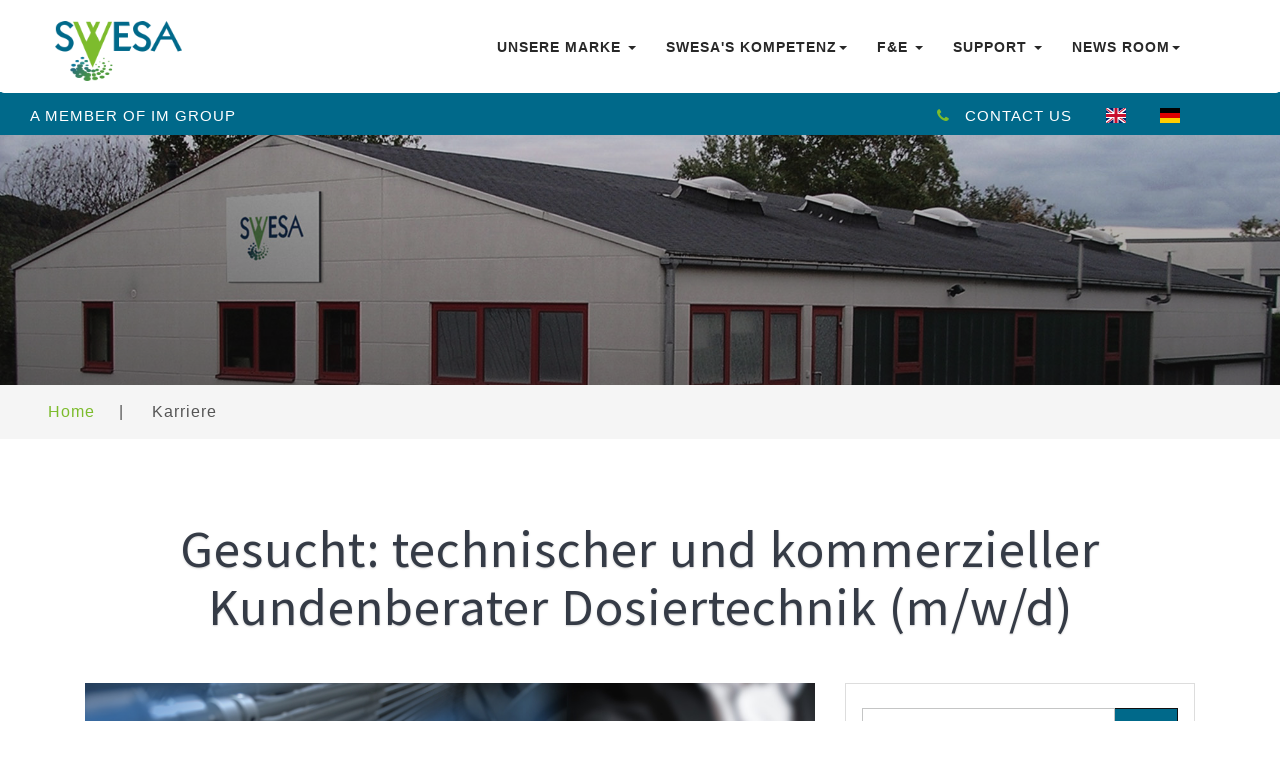

--- FILE ---
content_type: text/html; charset=utf-8
request_url: https://swesa.de/de/careers.html
body_size: 8878
content:

 
<!DOCTYPE html>
<html>

	
<head>
    <!-- Google tag (gtag.js) -->
<script async src="https://www.googletagmanager.com/gtag/js?id=G-WD195DJ5EY"></script>
<script>
  window.dataLayer = window.dataLayer || [];
  function gtag(){dataLayer.push(arguments);}
  gtag('js', new Date());

  gtag('config', 'G-WD195DJ5EY');
</script>


<!-- <meta charset="utf-8"> -->
<meta name="viewport" content="width=device-width, initial-scale=1">
<meta http-equiv="Content-Type" content="text/html">


<title> Karrieremöglichkeiten | SWESA DOSIERSYSTEME </title>
<meta content='Swesa is a German manufacturer specialised in customised automated dispensing systems such as for the food packaging, office furniture, tissues and heavy-duty corrugated packaging industries.' name="description">
<meta content='Ink dispensers, ink dispensing systems, paint dispensing systems, paint dispensers, color dispensing, ink mixing, blending colour, chemical, paste, ink, paint, swesa, tinting, machine, system' name="keywords">
<meta property="og:url" content='/de/careers.html'>
<meta property="og:type" content='Karrieremöglichkeiten'>
<meta property="og:description" content='Swesa is a German manufacturer specialised in customised automated dispensing systems such as for the food packaging, office furniture, tissues and heavy-duty corrugated packaging industries.'>
<meta property="og:image" content='https://swesa.de/images/careers/career_ad_swesa.jpg'>
        



	<script type="application/x-javascript">
		addEventListener("load", function () {
			setTimeout(hideURLbar, 0);
		}, false);

		function hideURLbar() {
			window.scrollTo(0, 1);
		}
	</script>

	<!--//tags -->
	<link rel="shortcut icon" href="https://swesa.de/favicon.ico">
	<link href="https://swesa.de/css/bootstrap.css" rel="stylesheet" type="text/css" media="all" />
	<link href="https://swesa.de/css/style.css" rel="stylesheet" type="text/css" media="all" />

	<link href="https://swesa.de/css/font-awesome.css" rel="stylesheet">
	<!-- //for bootstrap working -->
	<link href="//fonts.googleapis.com/css?family=Raleway:300,300i,400,400i,500,500i,600,600i,700,700i,800" rel="stylesheet">
	<link href='//fonts.googleapis.com/css?family=Lato:400,100,100italic,300,300italic,400italic,700,900,900italic,700italic'
	    rel='stylesheet' type='text/css'>
	<link href="//fonts.googleapis.com/css?family=Source+Sans+Pro:300,300i,400,400i,600,600i,700" rel="stylesheet">

	<link href="https://maxcdn.bootstrapcdn.com/font-awesome/4.5.0/css/font-awesome.min.css" rel="stylesheet">
    <!-- <link href="https://swesa.de/assets/docs.css" rel="stylesheet"> -->
    <link href="https://swesa.de/css/flag-icon.css" rel="stylesheet">
<link href="https://swesa.de/css/timeline.css" rel="stylesheet">

	<script type="text/javascript" src="https://platform-api.sharethis.com/js/sharethis.js#property=5f880c45b560ad0012a84797&product=inline-share-buttons" async="async"></script>

	<script type="text/javascript">
        function validasi_input(form){
          var mincar = 3;
          if (form.searchterm.value.length < mincar){
            alert("Minimum 3 Characters are required!");
            form.searchterm.focus();
            return (false);
          }
           return (true);
        }
    </script>


</head>

<body>
    <!-- header -->
    	<div class="header" id="home">
		<div class="content white">
			<nav class="navbar navbar-default" role="navigation" id="menu_navbar">
				<div class="container">
					<div class="navbar-header">
						<button type="button" class="navbar-toggle" data-toggle="collapse" data-target="#bs-example-navbar-collapse-1">
							<span class="sr-only">Toggle navigation</span>
							<span class="icon-bar"></span>
							<span class="icon-bar"></span>
							<span class="icon-bar"></span>
						</button>
						<a class="navbar-brand" href="https://swesa.de/de">
							<h1><img src="https://swesa.de/images/logo_swesa.png" height="60"></h1>
							<!-- <h1><span class="fa fa-comments-o" aria-hidden="true"></span>Lively Chat <label>For Customer Support</label></h1> -->
						</a>
					</div>
					<!--/.navbar-header-->
					<div class="collapse navbar-collapse" id="bs-example-navbar-collapse-1">
						<nav>
							<ul class="nav navbar-nav">
								<li class="dropdown">
									<a href="https://swesa.de/de" class="dropdown-toggle" data-toggle="dropdown">Unsere Marke <b class="caret"></b></a>
									<ul class="dropdown-menu">
										<li><a href="https://swesa.de/de/#whoweare">Wer wir sind</a></li>
										<li class="divider"></li>
										<li><a href="https://swesa.de/de/#operates_car">Wo wir t&#228;tig sind</a></li>
										<li class="divider"></li>
										<li><a href="https://swesa.de/de/#agents">Unsere Vertreter</a></li>
										<li class="divider"></li>
										<li><a href="https://swesa.de/de/#clients">Unsere Kunden</a></li>
										<li class="divider"></li>
										<li><a href="https://swesa.de/de/#qa">Qualit&#228;tssicherung & ISO</a></li>
										<li class="divider"></li>
										<li><a href="https://swesa.de/de/#strength">Unternehmensschwerpunkte</a></li>
										<li class="divider"></li>
										<li><a href="https://swesa.de/de/dispensing-solutions.html">Konzern Knowhow</a></li>
										<li class="divider"></li>
										<li><a class="s-menu" href="#">Nachhaltigkeit & CSR <b class="fa fa-caret-right"></b></a>
											<ul class="dropdown-menu sub-menu" style="left:215px; top:223px;">
												<li><a href="https://swesa.de/de/sustainability.html#health">Health & Safety</a></li>
												<li class="divider"></li>
												<li><a href="https://swesa.de/de/sustainability.html#humancap">Human Capital</a></li>
												<li class="divider"></li>
												<li><a href="https://swesa.de/de/sustainability.html#foundation">IM Group Foundation</a></li>
											</ul>
										</li>
										<li class="divider"></li>
										<li><a href="https://swesa.de/de/#why">Warum wir?</a></li>
									</ul>
								</li>
								<!-- <li><a href="https://swesa.de/about.html">About Us</a></li> -->
								<li class="dropdown">
									<a href="#" class="dropdown-toggle" data-toggle="dropdown">Swesa's Kompetenz<b class="caret"></b></a>
									<ul class="dropdown-menu">
										<!-- <li><a href="services.html">Services</a></li>
										<li class="divider"></li> -->
										<li><a class="s-menu" href="https://swesa.de/de/products.html">Produkte <b class="fa fa-caret-right"></b></a>
											<ul class="dropdown-menu sub-menu" style="left:148px;">

												
													<li><a href="https://swesa.de/de/product/1/MANUELLE-LÖSUNG.html">MANUELLE LÖSUNG</a></li>
													<li class="divider"></li>
												
													<li><a href="https://swesa.de/de/product/2/MINIMASTER.html">MINIMASTER</a></li>
													<li class="divider"></li>
												
													<li><a href="https://swesa.de/de/product/3/FLEXOMASTER.html">FLEXOMASTER</a></li>
													<li class="divider"></li>
												
													<li><a href="https://swesa.de/de/product/4/SMARTMASTER.html">SMARTMASTER</a></li>
													<li class="divider"></li>
												
													<li><a href="https://swesa.de/de/product/5/SMARTMASTER-DUO.html">SMARTMASTER DUO</a></li>
													<li class="divider"></li>
												
													<li><a href="https://swesa.de/de/product/6/SONDERMASCHINEN.html">SONDERMASCHINEN</a></li>
													<li class="divider"></li>
												
											</ul>
										</li>
										<li class="divider"></li>
										<li><a href="https://swesa.de/de/benefits.html">Vorteile</a></li>
									</ul>
								</li>

								<li class="dropdown">
									<a href="#" class="dropdown-toggle" data-toggle="dropdown">F&E <b class="caret"></b></a>
									<ul class="dropdown-menu">
										<!-- <li><a href="services.html">Services</a></li>
										<li class="divider"></li> -->
										<li><a href="https://swesa.de/de/software.html#imsoftware">IM Software</a></li>
										<li class="divider"></li>
										<li><a href="https://swesa.de/de/software.html#sap">Integrated Platform | SAP</a></li>
										<!-- <li class="divider"></li> -->
										<!-- <li><a class="s-menu" href="stories.html">Customers <b class="fa fa-caret-right"></b></a>
											<ul class="dropdown-menu sub-menu">
												<li><a href="stories.html">Customer Stories</a></li>
												<li class="divider"></li>
												<li><a href="reviews.html">Reviews</a></li>
											</ul>
										</li> -->

									</ul>
								</li>
								<!-- <li><a href="https://swesa.de/de/sustainability.html">Nachhaltigkeit</a></li> -->
								<li class="dropdown">
									<a href="#" class="dropdown-toggle" data-toggle="dropdown">Support <b class="caret"></b></a>
									<ul class="dropdown-menu">
										<!-- <li><a href="services.html">Services</a></li>
										<li class="divider"></li> -->
										<li><a href="https://swesa.de/de/customer_support.html#csupport">Kundenbetreuung</a></li>										
										<li class="divider"></li>
										<li><a href="https://swesa.de/de/customer_support.html#intex">Interaktive Kundenbetreuung</a></li>
										<li class="divider"></li>
										<li><a href="https://swesa.de/de/customer_support.html#asist">ASIST</a></li>
										<li class="divider"></li>
										
										<li class="divider"></li>
											<li><a class="s-menu" href="#">Downloads <b class="fa fa-caret-right"></b></a>
											<ul class="dropdown-menu sub-menu" style="left:240px; top:110px;">
												<li><a href="https://swesa.de/de/downloads.html">Terms and Conditions</a></li>	
											</ul>
										</li>
									</ul>
								</li>
								<!-- <li class="dropdown">
									<a href="services.html" class="dropdown-toggle" data-toggle="dropdown">Pages <b class="caret"></b></a>
									<ul class="dropdown-menu">
										<li><a href="codes.html">Codes</a></li>
										<li class="divider"></li>
										<li><a href="icons.html">Icons</a></li>
										<li class="divider"></li>
										<li><a href="single.html">One more link</a></li>
									</ul>
								</li> -->

								<li class="dropdown">
									<a href="#" class="dropdown-toggle" data-toggle="dropdown">News Room<b class="caret"></b></a>
									<ul class="dropdown-menu">
										<!-- <li><a href="codes.html">Media Archive</a></li> -->
										<li><a href="https://swesa.de/de/news.html">Aktuell</a></li>
										<li class="divider"></li>
										<li><a href="https://swesa.de/de/media.html">Pressearchiv</a></li>
										<li class="divider"></li>
										<li><a class="s-menu" href="#">Events <b class="fa fa-caret-right"></b></a>
											<ul class="dropdown-menu sub-menu" style="left: 170px;  top: 76px">
												<li><a href="https://swesa.de/de/tradeshows.html">Messe</a></li>
												<li><a href="https://swesa.de/de/seminars.html">Seminars</a></li>
											</ul>
										</li>
										<li class="divider"></li>
										<li><a href="https://swesa.de/de/blog.html">IMnovation Blog</a></li>
										<li class="divider"></li>
										<li><a class="s-menu" href="#">F&#252;r die Presse <b class="fa fa-caret-right"></b></a>
											<ul class="dropdown-menu sub-menu" style="left: 170px;  top: 115px">
												<li><a href="https://swesa.de/de/media-kit.html">Pressemappe</a></li>
												<!-- <li class="divider"></li>
												<li><a href="#">Photo Gallery</a></li> -->
												<!-- <li class="divider"></li> -->
												<li><a href="https://swesa.de/de/videos.html">Video Gallery</a></li>
											</ul>
										</li>

										<li class="divider"></li>
										<li><a href="https://swesa.de/de/media-kit.html#media_contact">Pressekontakte</a></li>
									</ul>
								</li>								
							</ul>
						</nav>
					</div>
					<!--/.navbar-collapse-->
					<!--/.navbar-->
				</div>
			</nav>
		</div>
		<div class="top_menu_w3layouts">
			<div class="container">
				<div class="header_left" style="float: left; margin-left: -40px">
					<ul>
						<li style="color: #fff;">A MEMBER OF IM GROUP</li>
					</ul>
				</div>
				<div class="header_right">
					<ul>
						<li><a href="https://swesa.de/de/contact-support.html"><i class="fa fa-phone" aria-hidden="true"></i>CONTACT US</a></li> 
						<!-- <li><a href="https://swesa.de/de/contact-support.html"><i class="fa fa-phone" aria-hidden="true"></i>CONTACT US</a></li> -->
						<li class="flag"><a href="https://swesa.de/careers.html"><span class="flag-icon flag-icon-gb"></span>
								<div class="tooltip">English</div>
							</a></li>
						<li class="flag"><a href="https://swesa.de/de/careers.html"><span class="flag-icon flag-icon-de"></span>
								<div class="tooltip">German</div>
							</a></li>
						
					</ul>
				</div>
			</div>
			<!-- <div class="header_left">
				<ul>
					<li><i class="fa fa-map-marker" aria-hidden="true"></i> 1143 New York, USA</li>
					<li><i class="fa fa-phone" aria-hidden="true"></i> +(010) 221 918 811</li>
					<li><i class="fa fa-envelope-o" aria-hidden="true"></i> <a href="mailto:info@example.com">info@example.com</a></li>
				</ul>
			</div> -->
			<!-- <div class="header_right">
				<ul class="forms_right">
					<li><a class="active" href="signin.html"> Sign In</a> </li>
					<li><a href="signup.html"> Sign Up</a> </li>
				</ul>

			</div> -->
			<div class="clearfix"> </div>
		</div>
	</div>
    <!-- banner -->
    <div class="banner_inner_content_agile_w3l">

    </div>
    <!--//banner -->
    <!--/w3_short-->
    <div class="services-breadcrumb_w3ls">
        <div class="inner_breadcrumb">

            <ul class="short">
                <li><a href="https://swesa.de/">Home</a><span>|</span></li>
                <li>Karriere</li>
            </ul>
        </div>
    </div>
    <!--//w3_short-->

    <!-- /inner_content -->
    <div class="banner-bottom">
        <div class="container">
            <div class="tittle_head_w3layouts">
                <h3 class="tittle">Gesucht: technischer und kommerzieller
                    Kundenberater Dosiertechnik (m/w/d)</h3>
            </div>
            <div class="inner_sec_info_agileits_w3">
                <div class="col-md-8 blog_section">
                    <div class="blog_img single">
                        <div class="single-left1">
                            <!-- <h3>SONDERMASCHINEN</h3><br> -->
                            <img src="https://swesa.de/images/careers/career_ad_swesa.jpg" alt=" " class="img-responsive"><br>
                            <!-- <h5>Sed ut perspiciatis unde omnis iste natus error sit facilisis erat posuere erat tellus leo viverra massa</h5> -->
                            <ul class="blog_list single">
                                <li><span class="fa fa-user" aria-hidden="true"></span>
                                    <a href="mailto:fvlasman@inkmaker.com?subject=Gesucht: technischer und kommerzieller Kundenberater Dosiertechnik (m/w/d)!&body=This email is generated for Career page!">Author: Fré Vlasma</a>
                                </li>
                                <!-- <li><span class="fa fa-heart" aria-hidden="true"></span><a href="#">10</a><i>|</i></li>
                                <li><span class="fa fa-tag" aria-hidden="true"></span><a href="#">2</a></li> -->
                            </ul><br>
                            <p><strong>Swesa Dosiersysteme GmbH</strong> ist ein Hersteller von Dosier- und Produktionsanlagen für Farben und Lacke. Zu unseren Kunden gehören hauptsächlich Verpackungsunternehmen, Farbenhersteller und Unternehmen verwandter Branchen.</p>

                            <p>Vom Rheingau aus bedienen wir den deutschen Markt sowie die Märkte in den umliegenden Ländern. Als Teil der
                                stetig wachsenden IM Group, einem italienischen Familienunternehmen mit Hauptsitz in Turin und Marktführer in
                                ihrem Segment wird unser Geschäft zunehmend internationaler. So gehören zur IM Group weitere, namhafte Unternehmen, die weltweit in derselben Branche unterwegs sind.</p>

                            <p>Wenn Sie ein Arbeitsumfeld suchen, in dem Selbstständigkeit, Initiative und Entwicklung an erster Stelle stehen und
                                das Ihnen die Möglichkeit bietet, national und international zu wachsen, bewerben Sie sich als</p>

                            <p>Technischer und kommerzieller Kundenberater Dosiertechnik (m/w/d)</p>

                            <p><span style="color: #78BF45; font-size:18px; font-weight:bolder;">Aufgaben warten auf Sie</span>
                            <ul style="padding-left: 20px;">
                                <li>Technische Beratung und kommerzielle Beratung</li>
                                <li>Unterstützung bei technischen Verkaufsprojekten</li>
                                <li>Implentierung der Anlagen bei unseren Kunden</li>
                                <li>Kontaktpflege zu bestehenden Kunden der Swesa Dosiersysteme GmbH aber auch der IM Group</li>
                                <li>Unterstützung der Kollegen auch im Ausland</li>
                            </ul>
                            </p>
                            <br>
                            <p><span style="color: #78BF45; font-size:18px; font-weight:bolder;">Das bringen Sie mit</span>
                            <ul style="padding-left: 20px;">
                                <li>Sie sind schnell in der Auffassungsgabe und können sich vorstellen, gemeinsam mit uns weiterzuwachsen</li>
                                <li>Ihr Schwerpunkt ist die technische Beratung</li>
                                <li>Sie haben ein Händchen für Kunden und sind kaufmännisch entschlossen</li>
                                <li>Sie arbeiten lösungsorientiert</li>
                                <li>Sie sind bereit bei Bedarf - auch pro aktiv - Mechanikern zu helfen</li>
                                <li>Sie arbeiten selbständig und unabhängig, sind aber in erster Linie ein Teamplayer</li>
                                <li>Im Idealfall wohnen Sie in der Region (Rheingau, Wiesbaden, Mainz)</li>
                                <li>Sie sprechen perfekt Deutsch und verfügen über gute Englischkenntnisse (Wort und Schrft)</li>
                                <li>Italienischkenntnisse sind von Vorteil, aber keine Voraussetzung</li>
                                <li>Sie haben eine abgeschlossene mittlere oder höhere technisch-kaufmännische Ausbildung</li>
                                <li>Sie haben mindestens 3 Jahre Berufserfahrung</li>
                                <li>Sie sind sehr geschickt mit MS Office, insbesondere Excel</li>
                                <li>Bestenfalls verfügen Sie über Kenntnisse in Solid Works und Farbmanagementsystemen</li>
                                <li>Sie haben eine affnität zur Druck- oder Verpackungsindustrie</li>
                            </ul>
                            </p>
                            <br>
                            <p><span style="color: #78BF45; font-size:18px; font-weight:bolder;">Das bieten wir Ihnen</span>
                            <ul style="padding-left: 20px;">
                                <li>Die Möglichkeit sich persönlich weiterzuentwickeln und innerhalb des Unternehmens aufzusteigen
                                <li>Die Arbeit in einem jüngeren, sehr engagierten Team</li>
                                <li>Ein spannendes Arbeitsumfeld mit tollen Kunden</li>
                                <li>Attraktive Bezahlung</li>
                            </ul>
					</p><br>
                            <p>Als Arbeitgeber legt IM GROUP größten Wert auf Chancengleichheit.</p>

                            <p>Ihre aussagekräftige Bewerbung schicken Sie bitte z. Hd.<br>
                                <a href="mailto:fvlasman@inkmaker.com?subject=Gesucht: technischer und kommerzieller Kundenberater Dosiertechnik (m/w/d)!&body=This email is generated for Career page!"><strong>Frédérique Vlasman, fvlasman@inkmaker.com</strong></a>
                            </p>
				<br>
                            <hr>
                            <img src="https://swesa.de/images/careers/bar_bottom.png" alt=" " class="img-responsive">

                        </div>
                        <br>
                        <hr>
                        <div class="sharethis-inline-share-buttons"></div>
                    </div>

                </div>
                				<div class="col-md-4 blog_left">
					<div class="search left_bar">
						<!-- <h3>Subscribe <span>here</span></h3> -->
						<!-- <form action="#" method="post">
							<input class="email" type="text" name="search_news" placeholder="Search News" required="">
							<input type="submit" value="Search">
						</form> -->

						<form method="POST" id="site-searchform" action="https://swesa.de/de/news-search-result.html" onsubmit="return validasi_input(this)">
						    <div>
						    <input class="email" name="searchterm" id="s" placeholder="Search News" type="text" value="Search News" onfocus="this.value = '';" onblur="if (this.value == '') {this.value = 'Search News';}"/>
						    <input type="submit" value="Search">
						                                           
						    </div>
						</form>

					</div>
					<br>						
					
					<h3>LATEST NEWS</h3>
					<hr>

					  

					<div class="comments-grid">							
						<a href="https://swesa.de/de/news/148/INKMAKER-RECOGNISED-AT-OFFICIAL-OPENING-OF-DIC’S-NEW-INK-MANUFACTURING-FACILITY.html"><div class="news-grid-left cropped">
							<img src="https://www.im-group.com/images/news/Roberto Guerra & Andrea Villa collect DIC award_website thumbnail.png" alt="" class="img-responsive">
						</div>
						<div class="news-grid-right">
							<h4>INKMAKER RECOGNISED AT OFFICIAL OPENING OF DIC’S NEW INK MANUFACTURING FACILITY</h4>
							<h5>Oct 23 2025</h5>							
						</div></a>
					</div>
					<div class="clearfix">	</div>	
					<hr>

					  

					<div class="comments-grid">							
						<a href="https://swesa.de/de/news/147/STRATEGIC-CONSOLIDATION-OF-IEC+-|-STAKEHOLDER-ANNOUNCEMENT.html"><div class="news-grid-left cropped">
							<img src="https://www.im-group.com/images/news/P M Ravi CEO of IECPE with IM GROUP Board 2.png" alt="" class="img-responsive">
						</div>
						<div class="news-grid-right">
							<h4>STRATEGIC CONSOLIDATION OF IEC+ | STAKEHOLDER ANNOUNCEMENT</h4>
							<h5>Sep 02 2025</h5>							
						</div></a>
					</div>
					<div class="clearfix">	</div>	
					<hr>

					  

					<div class="comments-grid">							
						<a href="https://swesa.de/de/news/146/Farewell-to-IM-GROUP’s-“San-Francesco”!.html"><div class="news-grid-left cropped">
							<img src="https://www.im-group.com/images/news/Farewell Francesco Nesti.png" alt="" class="img-responsive">
						</div>
						<div class="news-grid-right">
							<h4>Farewell to IM GROUP’s “San Francesco”!</h4>
							<h5>Jun 27 2025</h5>							
						</div></a>
					</div>
					<div class="clearfix">	</div>	
					<hr>

					  

					<div class="comments-grid">							
						<a href="https://swesa.de/de/news/145/12th-Consecutive-Victory:-IM-GROUP-Leads-Industrial-Tinting-Systems-in-Brazil’s-Paint-&amp;-Pintura.html"><div class="news-grid-left cropped">
							<img src="https://www.im-group.com/images/news/IMG_Wins Best Industrial Tinting System”2025 .png" alt="" class="img-responsive">
						</div>
						<div class="news-grid-right">
							<h4>12th Consecutive Victory: IM GROUP Leads Industrial Tinting Systems in Brazil’s Paint &amp; Pintura</h4>
							<h5>Jun 13 2025</h5>							
						</div></a>
					</div>
					<div class="clearfix">	</div>	
					<hr>

					  

					<div class="comments-grid">							
						<a href="https://swesa.de/de/news/144/INKMAKER-AUSTRALIA-BECOMES-PRIMARY-CHANNEL-PARTNER-FOR-FAST-&amp;-FLUID-IN-AUSTRALIA.html"><div class="news-grid-left cropped">
							<img src="https://www.im-group.com/images/news/Inkmaker Australia partners with FFM Australia.png" alt="" class="img-responsive">
						</div>
						<div class="news-grid-right">
							<h4>INKMAKER AUSTRALIA BECOMES PRIMARY CHANNEL PARTNER FOR FAST &amp; FLUID IN AUSTRALIA</h4>
							<h5>Apr 08 2025</h5>							
						</div></a>
					</div>
					<div class="clearfix">	</div>	
					<hr>

					  

					<div class="comments-grid">							
						<a href="https://swesa.de/de/news/143/INKMAKER-COMPLETES-INSTALLATION-AT-DA-BAN-TECHNOLOGY’S-SMART-PAINT-FACTORY-IN-CHINA.html"><div class="news-grid-left cropped">
							<img src="https://www.im-group.com/images/news/D_ Ban_Tech_01.png" alt="" class="img-responsive">
						</div>
						<div class="news-grid-right">
							<h4>INKMAKER COMPLETES INSTALLATION AT DA BAN TECHNOLOGY’S SMART PAINT FACTORY IN CHINA</h4>
							<h5>Feb 11 2025</h5>							
						</div></a>
					</div>
					<div class="clearfix">	</div>	
					<hr>

					  

					<div class="comments-grid">							
						<a href="https://swesa.de/de/news/142/INKMAKER-BOOSTS-PRECISION-AND-PRODUCTIVITY-AT-QINGDAO-HAIDE-PACKAGING.html"><div class="news-grid-left cropped">
							<img src="https://www.im-group.com/images/news/haide_01.jpg" alt="" class="img-responsive">
						</div>
						<div class="news-grid-right">
							<h4>INKMAKER BOOSTS PRECISION AND PRODUCTIVITY AT QINGDAO HAIDE PACKAGING</h4>
							<h5>Jan 25 2025</h5>							
						</div></a>
					</div>
					<div class="clearfix">	</div>	
					<hr>

					
					<br><br>


					<h3>LATEST MEDIA ARCHIVE</h3>
					<hr>

					  

					<div class="comments-grid">							
						<a href="http://packagingnewsletter.com/tecnopails-launches-the-matrix-series-with-rexson-at-eurocoat-paris/" target="_blank">
						<div class="mediarc-grid-right">
							<h4>FPT Buzz Digital Marketing (Canada)</h4>
							<h5>Apr 13 2022</h5>
							<p>Tecnopails Launches The Matrix Series With Rexson At Eurocoat Paris</p>
						</div></a>
					</div>
					<div class="clearfix">	</div>	
					<hr>

					  

					<div class="comments-grid">							
						<a href="https://www.magazine-industry-usa.com/news/54122-tecnopails-launches-the-matrix-series-with-rexson-at-eurocoat-paris" target="_blank">
						<div class="mediarc-grid-right">
							<h4>Industry USA</h4>
							<h5>Apr 12 2022</h5>
							<p>TECNOPAILS LAUNCHES THE MATRIX SERIES WITH REXSON AT EUROCOAT PARIS</p>
						</div></a>
					</div>
					<div class="clearfix">	</div>	
					<hr>

					  

					<div class="comments-grid">							
						<a href="https://usa-automation.net/news/54122-tecnopails-launches-the-matrix-series-with-rexson-at-eurocoat-paris" target="_blank">
						<div class="mediarc-grid-right">
							<h4>Automation USA</h4>
							<h5>Apr 12 2022</h5>
							<p>TECNOPAILS LAUNCHES THE MATRIX SERIES WITH REXSON AT EUROCOAT PARIS</p>
						</div></a>
					</div>
					<div class="clearfix">	</div>	
					<hr>

					  

					<div class="comments-grid">							
						<a href="https://www.automazione-it.com/news/54122-tecnopails-lancia-la-serie-matrix-con-rexson-all%E2%80%99eurocoat-di-parigi" target="_blank">
						<div class="mediarc-grid-right">
							<h4>Automazione Italia (Italy)</h4>
							<h5>Apr 12 2022</h5>
							<p>TECNOPAILS LANCIA LA SERIE MATRIX CON REXSON ALL’EUROCOAT DI PARIGI</p>
						</div></a>
					</div>
					<div class="clearfix">	</div>	
					<hr>

					  

					<div class="comments-grid">							
						<a href="https://www.industria-online.com/news/54122-tecnopails-lancia-la-serie-matrix-con-rexson-all%E2%80%99eurocoat-di-parigi" target="_blank">
						<div class="mediarc-grid-right">
							<h4>Industria (Italy)</h4>
							<h5>Apr 12 2022</h5>
							<p>TECNOPAILS LANCIA LA SERIE MATRIX CON REXSON ALL’EUROCOAT DI PARIGI</p>
						</div></a>
					</div>
					<div class="clearfix">	</div>	
					<hr>

									

				</div>
			    <div class="clearfix"> </div>
            </div>
        </div>
    </div>
    <!-- footer -->
    	<div class="tesimonials">
		<div class="container">
			<div class="row">
                <div class="col-lg-12 wow fadeIn">
                    <div class="heading-item">                        
                        <!-- <h4> torino · mannheim · lyon · new jersey · são paulo · kuala lumpur · shanghai · melbourne </h4> -->
                        
                        <p class="partners" style="text-align:center;font-size:35px; font-weight:bold; padding-bottom:20px;">
							<a href="https://www.im-group.com" target="_blank">
							<img src="https://swesa.de/images/partners/imgroup_logo_white.png" alt="" height="100px" />
							<img src="https://swesa.de/images/partners/imgroup_logo_color.png" alt="" class="img-top" height="100px" />
						</a>
						</p>
						<hr><br>
						<ul>
							<li class="partners">
								<a href="https://www.inkmaker.com" target="_blank">
									<img src="https://swesa.de/images/partners/inkmaker_white.png" alt="" height="100px" />
									<img src="https://swesa.de/images/partners/inkmaker_color.png" class="img-top" height="100px" alt="" />
								</a>
							</li>
							<li class="partners">
								<a href="https://www.rexson.co.uk" target="_blank">
									<img src="https://swesa.de/images/partners/rexson_white.png" alt="" height="100px" />
									<img src="https://swesa.de/images/partners/rexson.png" class="img-top" height="100px" alt="" />
								</a>
							</li>
							<li class="partners">
								<a href="https://www.vale-tech.co.uk" target="_blank">
									<img src="https://swesa.de/images/partners/valetech_white.png" alt="" height="100px" />
									<img src="https://swesa.de/images/partners/valetech.png" class="img-top" height="100px" alt="" />
								</a>
							</li>
							<li class="partners">
								<a href="https://www.swesa.de" target="_blank">
									<img src="https://swesa.de/images/partners/swesa_white.png" alt="" height="100px" />
									<img src="https://swesa.de/images/partners/swesa_color.png" class="img-top" height="100px" alt="" />
								</a>
							</li>
							<li class="partners">
								<a href="https://www.teko.asia" target="_blank">
									<img src="https://swesa.de/images/partners/teko_white.png" alt="" height="100px" />
									<img src="https://swesa.de/images/partners/teko.png" class="img-top" height="100px" alt="" />
								</a>
							</li>
							<li class="partners">
								<a href="https://www.tecnopails.it/" target="_blank">
									<img src="https://swesa.de/images/partners/tecnopails_white.png" alt="" height="100px" />
									<img src="https://swesa.de/images/partners/tecnopails.png" class="img-top" height="100px" alt="" />
								</a>
							</li>
							<li class="partners">
								<a href="https://www.iecplus.com/" target="_blank">
									<img src="https://swesa.de/images/partners/iecplus_white.png" alt="" height="100px" />
									<img src="https://swesa.de/images/partners/iecplus.png" class="img-top" height="100px" alt="" />
								</a>
							</li>

						</ul>
                        <hr>
                        <p style="font-size:15px; text-align:center; font-weight:bold; padding-top:15px;"> Europe &nbsp; · &nbsp; North America &nbsp; · &nbsp; Latin America &nbsp; · &nbsp; Asia &nbsp; · &nbsp; Australasia</p>

                        <!--em>or give us call
                            <strong>
                                +23-4321-12323
                            </strong>
                        </em-->
                    </div>
                </div>
            </div>
		</div>	
	</div>
	<!-- footer -->
	<div class="footer_top_agile_w3ls">
		<div class="container">
			<div class="col-md-6 footer_grid">
				<img src="https://swesa.de/images/map-1.png" width="100%" class="img-responsive">
			</div>
			<!-- <div class="col-md-3 footer_grid">
				<h3>Latest News</h3>
				<ul class="footer_grid_list">
					<li><i class="fa fa-angle-right" aria-hidden="true"></i>
						<a href="single.html">Lorem ipsum neque vulputate </a>
					</li>
					<li><i class="fa fa-angle-right" aria-hidden="true"></i>
						<a href="single.html">Dolor amet sed quam vitae</a>
					</li>
					<li><i class="fa fa-angle-right" aria-hidden="true"></i>
						<a href="single.html">Lorem ipsum neque, vulputate </a>
					</li>
					<li><i class="fa fa-angle-right" aria-hidden="true"></i>
						<a href="single.html">Dolor amet sed quam vitae</a>
					</li>
					<li><i class="fa fa-angle-right" aria-hidden="true"></i>
						<a href="single.html">Lorem ipsum neque, vulputate </a>
					</li>
				</ul>
			</div> -->
			<!-- <div class="col-md-3 footer_grid">
				<h3>Contact Info</h3>
				<ul class="address">
					<li><i class="fa fa-map-marker" aria-hidden="true"></i>8088 USA, Honey block, <span>New York City.</span></li>
					<li><i class="fa fa-envelope" aria-hidden="true"></i><a href="mailto:info@example.com">info@example.com</a></li>
					<li><i class="fa fa-phone" aria-hidden="true"></i>+09187 8088 9436</li>
				</ul>
			</div> -->
			<div class="col-md-6 footer_grid ">
				<h3>Sign up for our Newsletter</h3>
				<p>Get Started For Free</p>
				<div class="footer_grid_right">

					<form action="#" method="post">
						<input type="email" name="Email" placeholder="Email Address..." required="">
						<input type="submit" value="Submit">
					</form>
				</div>
			</div>
			<div class="clearfix"> </div>

		</div>
	</div>
	<div class="footer_wthree_agile">
		<div class="container">
			<div class="col-md-3 footer_grid">
				<div class="social">
					<ul>
													<li><a href="https://www.linkedin.com/company/swesa-dosiersysteme-gmbh/" target="_blank"><i class="fa fa-linkedin"></i></a></li>

													<li><a href="https://www.facebook.com/SwesaDosiersysteme" target="_blank"><i class="fa fa-facebook"></i></a></li>

													<li><a href="https://twitter.com/SDosiersysteme" target="_blank"><i class="fa fa-twitter"></i></a></li>

													<li><a href="https://www.instagram.com/swesadosiersysteme/" target="_blank"><i class="fa fa-instagram"></i></a></li>

													<li><a href="#" target="_blank"><i class="fa fa-youtube"></i></a></li>

											</ul>
				</div>
			</div>
			<div class="col-md-3 footer_grid">
				<p style="text-align: center;"><a style="color: #fff;" href="https://swesa.de/downloads.html"> Terms &amp; Conditions</a></p>
			</div>
			<div class="col-md-3 footer_grid">
				<p style="text-align: center;"><a style="color: #fff;" href="https://swesa.de/cookies-policy.html"> GDPR POLICY</a></p>
			</div>
			<div class="col-md-3 footer_grid">
				<p style="float:right">© 2026 Swesa</p>
			</div>
		</div>
	</div>

	<!-- js -->
	<script type="text/javascript" src="https://swesa.de/js/jquery-2.1.4.min.js"></script>
	<script>
		$('ul.dropdown-menu li').hover(function() {
			$(this).find('.dropdown-menu').stop(true, true).delay(200).fadeIn(500);
		}, function() {
			$(this).find('.dropdown-menu').stop(true, true).delay(200).fadeOut(500);
		});
	</script>
	<!-- stats -->
	<script src="https://swesa.de/js/jquery.waypoints.min.js"></script>
	<script src="https://swesa.de/js/wow.min.js"></script>
	<script src="https://swesa.de/js/jquery.countup.js"></script>
	<script>
		$('.counter').countUp();
	</script>
	<!-- //stats -->



	<script type="text/javascript" src="https://swesa.de/js/bootstrap.js"></script>
	<script>
		window.onscroll = function() {
			myFunction()
		};

		var navbar = document.getElementById("menu_navbar");
		var sticky = menu_navbar.offsetTop;

		function myFunction() {
			if (window.pageYOffset >= sticky) {
				navbar.classList.add("sticky")
				$('body').css('padding-top', $('.navbar').outerHeight() + 'px');
			} else {
				navbar.classList.remove("sticky")
				$('body').css('padding-top', '0');
			}
		}

		// $('#exampleModalLong').on('shown.bs.modal', function () {
		//   $('#exampleModalLong').trigger('focus')
		// })
	</script>

	<!-- Loading Images for faster page load based on : START Fast & Agile YouTube Embed by Schoberg.net -->
	<script src="https://swesa.de/js/YouTubeDefaultImageLoader.js"></script>

	<!--<script src="js/iframe_Api_VideoLoader.js"></script>-->
	<!-- Include all compiled plugins (below), or include individual files as needed -->



	<!-- <script src="https://netdna.bootstrapcdn.com/bootstrap/3.3.5/js/bootstrap.min.js"></script> -->
	<script type="text/javascript">
		var _gaq = _gaq || [];
		_gaq.push(['_setAccount', 'UA-68958113-5']);
		_gaq.push(['_setDomainName', 'jqueryscript.net']);
		_gaq.push(['_trackPageview']);

		(function() {
			var ga = document.createElement('script');
			ga.type = 'text/javascript';
			ga.async = true;
			ga.src = ('https:' == document.location.protocol ? 'https://ssl' : 'http://www') + '.google-analytics.com/ga.js';
			var s = document.getElementsByTagName('script')[0];
			s.parentNode.insertBefore(ga, s);
		})();
	</script>
    <!-- //footer -->
 


</body>

</html>

--- FILE ---
content_type: text/css
request_url: https://swesa.de/css/style.css
body_size: 13312
content:

html,
body {
	margin: 0;
	font-size: 100%;
	background: #fff;
	/*font-family: 'Source Sans Pro', sans-serif;*/
	font-family: "Trebuchet MS", Helvetica, sans-serif;
	scroll-behavior: smooth;
}

body a {
	text-decoration: none;
	transition: 0.5s all;
	-webkit-transition: 0.5s all;
	-moz-transition: 0.5s all;
	-o-transition: 0.5s all;
	-ms-transition: 0.5s all;
}

a:hover {
	text-decoration: none;
}

input[type="button"],
input[type="submit"] {
	transition: 0.5s all;
	-webkit-transition: 0.5s all;
	-moz-transition: 0.5s all;
	-o-transition: 0.5s all;
	-ms-transition: 0.5s all;
}

h1,
h2,
h3,
h4,
h5,
h6 {
	margin: 0;
	font-family: 'Source Sans Pro', sans-serif;
}

p {
	letter-spacing: 1px;
	font-size: 1em;
	line-height: 1.9em;
	color: #555;
}

ul {
	margin: 0;
	padding: 0;
}

label {
	margin: 0;
}


/*-- header --*/


/*--header--*/

.header_left {
	float: right;
	margin: .3em 0 0;
}

.header_left ul li {
	display: inline-block;
	margin-right: 2em;
	font-size: 15px;
	color: #999c9e;
	letter-spacing: 1px;
}

.header_left ul li i {
	padding-right: 1em;
	color: #7DBC2D;
}

.header_left ul li a {
	font-size: 15px;
	color: #999c9e;
	text-decoration: none;
}

.header_left ul li a:hover {
	color: #7DBC2D;
}

.header_right {
	float: right;
	margin: .3em 0 0;
}

.header_right ul li {
	display: inline-block;
	margin-right: 2em;
	font-size: 15px;
	color: #999c9e;
	letter-spacing: 1px;
}

.header_right ul li i {
	padding-right: 1em;
	color: #7DBC2D;
}

.header_right ul li a {
	font-size: 15px;
	color: #fff;
	text-decoration: none;
}

.header_right ul li a:hover {
	color: #7DBC2D;
}

.flag:hover .tooltip {
    visibility: visible;
    opacity: 1;
    -webkit-transform: translate(-50%, 50%);
    transform: translate(-50%, 50%);
}

.flag .tooltip {
    background: #fff;
    background: linear-gradient(tint(#000, 15%), #000);
    color: tint(#000, 80%);
}

.flag .tooltip:after {
    border-top-color: #fff;
}

/* Tooltips */
.tooltip {
    display: block;
    position: absolute;
    /*top: 17%;*/
    /*left: 50%;*/
    padding: 0.2em 1em;
    border-radius: 0px;
    font-size: 0.8rem;
    font-weight: 600;
    opacity: 0;
    pointer-events: none;
    -webkit-transform: translate(-50%, -100%);
    transform: translate(-50%, -100%);
    transition: all 0.3s ease;
    z-index: 1;
    color: #000;
    letter-spacing: 1px;
}

/*.tooltip:after {
    display: block;
    position: absolute;
    bottom: 0;
    left: 50%;
    width: 0;
    height: 0;
    content: "";
    border: solid;
    border-width: 6px 6px 0 6px;
    border-color: transparent;
    -webkit-transform: translate(-50%, 100%);
    transform: translate(-50%, 100%);
}
*/


ul.forms_right {
	float: right;
	margin-top: 3px;
}

ul.forms_right {
	float: right;
}

ul.forms_right li a {
	background: #ee4f4f;
	color: #fff;
	font-size: 0.9em;
	padding: 0.6em 1em;
	text-transform: uppercase;
	letter-spacing: 1px;
}

ul.forms_right li a:hover {
	background: #7DBC2D;
}

ul.forms_right li a.active {
	background: #7DBC2D;
}

ul.forms_right li {
	display: inline-block;
	list-style: none;
}

.top_menu_w3layouts {
	padding: 0.5em 2em;
	background: #00698A;
}

.content {
	margin: 0;
	padding: 0px;
}

.content p:last-child {
	margin: 0;
}

.content a.button {
	display: inline-block;
	padding: 10px 20px;
	background: #ff0;
	color: #000;
	text-decoration: none;
}

.content a.button:hover {
	background: #000;
	color: #ff0;
}

.content.title {
	position: relative;
	background: #333;
}

.navbar-nav {
	float: right;
	margin: 0;
}

.content.title h1 span.demo {
	display: inline-block;
	font-size: .5em;
	padding: 10px;
	background: #fff;
	color: #333;
	vertical-align: top;
}

.content.title .back-to-article {
	position: absolute;
	bottom: -20px;
	left: 20px;
}

.content.title .back-to-article a {
	padding: 10px 20px;
	background: #7DBC2D;
	color: #fff;
	text-decoration: none;
}

.content.title .back-to-article a:hover {
	background: #7DBC2D;
}

.content.title .back-to-article a i {
	margin-left: 5px;
}

.content.white {
	background: #fff;
}

.content.black {
	background: #000;
}

.content.black p {
	color: #999;
}

.content.black p a {
	color: #08c;
}

.navbar {
	position: relative;
	min-height: 50px;
	margin-bottom: 0!important;
	border: 1px solid transparent;
}

.navbar-default {
	background-color: #fff;
	border-color: #fff;
}

.navbar-brand {
	float: left;
	padding: 0!important;
	font-size: 18px;
	line-height: 0px!important;
	height: 0px!important;
	text-shadow: 0 1px 2px rgba(0, 0, 0, 0.29);
}

.navbar-default a.navbar-brand h1 {
	color: #2a2b2b;
	font-weight: 700;
	margin-top: 19px;
}

.navbar-default .navbar-nav>li>a {
	color: #282828;
	letter-spacing: 1px;
	font-weight: 600;
	text-transform: uppercase;
	font-size: 14px;
	padding: 35px 10px;
}

.navbar-nav>li>a.active {
	color: #ffffff;
	background: #7DBC2D;
}

.navbar-default .navbar-nav>.open>a,
.navbar-default .navbar-nav>.open>a:hover,
.navbar-default .navbar-nav>.open>a:focus {
	color: #fff;
	background: #7DBC2D;
}

.navbar-default .navbar-nav>li>a:hover,
.navbar-default .navbar-nav>li>a:focus {
	color: #fff;
	background: #7DBC2D;
}

.navbar-default .navbar-brand label {
	color: #36a1f3;
	display: block;
	font-size: 0.3em;
	text-align: center;
	letter-spacing: 1px;
	text-shadow: 0 1px 2px rgba(47, 47, 47, 0.2);
	font-weight: 600;
	text-transform: uppercase;
    letter-spacing: 2px;
}

.navbar-default .navbar-toggle:hover,
.navbar-default .navbar-toggle:focus {
	background-color: #111;
}

.navbar-default .navbar-toggle .icon-bar {
   background-color: #ffffff;
}

.navbar-default .navbar-nav>.active>a:before {
	background: #7DBC2D;
	transform: translateX(0);
	-webkit-transform: translateX(0);
	-moz-transform: translateX(0);
	-o-transform: translateX(0);
	-ms-transform: translateX(0);
}

.navbar-toggle {
	position: relative;
	float: right;
	margin-right: 0;
	padding: 9px 10px;
	margin-top: 8px;
	margin-bottom: 8px;
	background-color: #282828;
	background-image: none;
	border: 1px solid transparent;
	border-radius: 0;
}

.navbar-default .navbar-nav>.active>a,
.navbar-default .navbar-nav>.active>a:hover,
.navbar-default .navbar-nav>.active>a:focus {
	color: #ffffff;
	background: #7DBC2D;
}

.navbar-nav>li {
	float: left;
	margin: 0 5px;
}

.navbar-default .navbar-toggle {
	border-color: #202020;
}

.dropdown-menu .divider {
	height: 0;
	margin: 0;
	overflow: none;
	background: none;
}

.dropdown-menu .divider {
	border-bottom: 1px solid #E8E7EC;
	padding: 0px 0;
}

.main-content {
	padding: 3em 0;
}

.dropdown-menu {
	min-width: 150px;
}

ul.dropdown-menu.sub-menu {
	min-width: 130px;
	top: 0px;
	-webkit-animation: fadeinleft 600ms ease-in-out;
	-moz-animation: fadeinleft 600ms ease-in-out;
	-o-animation: fadeinleft 600ms ease-in-out;
	-ms-animation: fadeinleft 600ms ease-in-out;
	animation: fadeinleft 600ms ease-in-out;
}

ul.dropdown-menu:hover a.s-menu {
	/*background: #7DBC2D;*/
	color: #7DBC2D;
}

.dropdown-menu.columns-2 {
	min-width: 400px;
}

.dropdown-menu.columns-3 {
	min-width: 600px;
}

.dropdown-menu li a {
	padding: 8px 15px;
	font-weight: 400;
	letter-spacing: 1px;
}

.dropdown-menu {
	border-radius: 0px;
}

.multi-column-dropdown {
	list-style: none;
}

.multi-column-dropdown li a {
	display: block;
	clear: both;
	line-height: 1.428571429;
	color: #333;
	white-space: normal;
}

.dropdown-menu>li>a:hover,
.dropdown-menu>li>a:focus {
	color: #7DBC2D;
	text-decoration: none;
	background-color: #f5f5f5;
}

.multi-column-dropdown li a:hover {
	text-decoration: none;
	color: #7DBC2D;
	background: none;
}

b.fa.fa-caret-right {
	vertical-align: middle;
	margin-left: 2em;
}

.sticky {
  position: fixed;
  z-index: 300;
  top: 0;
  width: 100%;
}

@media (max-width:767px) {
	.dropdown-menu.multi-column {
		min-width: 240px !important;
		overflow-x: hidden;
	}
	.navbar-nav {
		float: left;
		margin: 0;
		margin-left: 0em;
		width: 100%;
		background: #eee;
		margin-top: 1em;
	}
}


/*-- banner --*/

.carousel .item {
	background-size: cover;
}

.carousel .item.item2 {	
	background-size: cover;
}

.carousel .item.item3 {	
	background-size: cover;
}

.carousel .item.item4 {
	background-size: cover;
}

.carousel .item.item5 {
	background-size: cover;
}

.carousel .item.item6 {
	background-size: cover;
}

.carousel-caption h2,
.carousel-caption h3 {
	padding-top: 100px;
	font-size: 3em;
	font-weight: 100;
	letter-spacing: 2px;
	text-transform: uppercase;
}

.carousel-caption h2 span,
.carousel-caption h3 span {
	font-weight: 700;
}

.carousel-caption p {
	letter-spacing: 7px;
	font-size: 1.1em;
	font-weight: 300;
	color: #fff;
	margin: 1em 0 2em 0;
}

.carousel-caption a {
	color: #fff;
	letter-spacing: 1px;
	padding: 11px 20px;
	background: none;
	font-size: 0.9em;
	border-radius: 0;
	border: 1px solid #fff;
}

.carousel-caption a:hover {
	background: #ee4f4f;
	border: 1px solid #ee4f4f;
}

.codes {
	padding: 5em 0;
	background: #fff;
}

.codes.agileitsbg2 {
	background: #E74C3C;
	background-image: -webkit-linear-gradient(#ff9d2f, #ff6126);
	background-image: -moz-linear-gradient(#ff9d2f, #ff6126);
	background-image: -ms-linear-gradient(#ff9d2f, #ff6126);
	background-image: linear-gradient(#ff9d2f, #ff6126);
	padding-bottom: 10em;
}

.codes.agileitsbg3 {
	background: #3498DB;
	padding-bottom: 10em;
}

.codes.agileitsbg4 {
	background: #2ECC71;
	padding-bottom: 10em;
}

.carousel.slide.grid_3.grid_4 {
	border-top: 10px solid #3ACFD5;
	border-bottom: 10px solid #3a4ed5;
	-webkit-box-sizing: border-box;
	-moz-box-sizing: border-box;
	box-sizing: border-box;
	background-position: 0 0, 100% 0;
	background-repeat: no-repeat;
	-webkit-background-size: 10px 100%;
	-moz-background-size: 10px 100%;
	background-size: 10px 100%;
	background-image: url([data-uri]Ã¢â‚¬Â¦0iMSIgaGVpZ2h0PSIxIiBmaWxsPSJ1cmwoI2xlc3NoYXQtZ2VuZXJhdGVkKSIgLz48L3N2Zz4=), url([data-uri]Ã¢â‚¬Â¦0iMSIgaGVpZ2h0PSIxIiBmaWxsPSJ1cmwoI2xlc3NoYXQtZ2VuZXJhdGVkKSIgLz48L3N2Zz4=);
	background-image: -webkit-linear-gradient(top, #3acfd5 0%, #3a4ed5 100%), -webkit-linear-gradient(top, #3acfd5 0%, #3a4ed5 100%);
	background-image: -moz-linear-gradient(top, #3acfd5 0%, #3a4ed5 100%), -moz-linear-gradient(top, #3acfd5 0%, #3a4ed5 100%);
	background-image: -o-linear-gradient(top, #3acfd5 0%, #3a4ed5 100%), -o-linear-gradient(top, #3acfd5 0%, #3a4ed5 100%);
	background-image: linear-gradient(to bottom, #3acfd5 0%, #3a4ed5 100%), linear-gradient(to bottom, #3acfd5 0%, #3a4ed5 100%);
}

.carousel-indicators {
	bottom: 5%;
	left: 50%;
}

.carousel-caption {
	position: inherit;
	min-height: 630px!important;
	padding-top: 11em;
	text-align: center;
}

.carousel-control {
	line-height: 32em;
}


/*-- //banner --*/


/*-- /search --*/

.banner_form_agileits form {
	margin: 2em auto 0;
	width: 40%;
	background: #fff;
	padding: 0.5em;
}

.banner_form_agileits input[type="search"],
.banner_form_agileits input[type="submit"] {
	width: 50%;
	color: #777;
	float: left;
	background: none;
	outline: none;
	font-size: 0.91em;
	padding: 1em 1em;
	border: none;
	-webkit-appearance: none;
	display: inline-block;
	letter-spacing: 2px;
}

.banner_form_agileits select#country12 {
	font-weight: normal;
	width: 55%;
	border: none;
	outline: none;
	color: #777;
	float: left;
	background: none;
	outline: none;
	font-size: 0.91em;
	padding: 1em 1em;
	margin-right: 10px;
	border: none;
	border-left: 1px solid #e4e4e4;
	letter-spacing: 2px;
}

.banner_form_agileits input[type="submit"] {
	background: #7DBC2D;
	width: 40%;
	color: #fff;
	font-weight: 600;
	font-size: 1.2em;
	padding: 0.58em 1em;
}

.banner_form_agileits input[type="submit"]:hover {
	background: #ee4f4f;
}


/*-- //search --*/


/*-- /banner_bottom--*/

h3.tittle {
	color: #353b46;
	margin: 0;
	font-size: 3.3em;
	font-weight: 400;
	letter-spacing: 1px;
	text-align: center;
	text-shadow: 0 1px 2px rgba(0, 0, 0, 0.18);
}

h3.tittle span {
	font-weight: 100;
	color: #555;
}

h3.tittle.main {
	margin: 0 auto;
	width: 60%;
}

h3.tittle.con {
	color: #fff;
}

h3.tittle.con span {
	color: #fff;
}

.tittle_head p {
	text-align: center;
	width: 46%;
	margin: 1em auto 0;
	color: #8c8c8c;
	font-size: 1.2em;
	line-height: 1.9em;
}

.inner_sec_info_agileits_w3 {
	margin-top: 4em;
}

.banner-bottom,
.services,
.ab_info {
	padding: 6em 0;
}

.features {
	padding: 6em 0 16em 0;
}

.ab_info {
	background: #f5f5f5;
}

.banner_bottom_left h4 {
	font-size: 2em;
	color: #4d4e4e;
	letter-spacing: 1px;
	position: relative;
	font-weight: 400;
	line-height: 1.4em;
	margin-bottom: 1em;
	text-shadow: 0 1px 2px rgba(0, 0, 0, 0.05);
}

.banner_bottom_left h4 span {
	font-weight: 100;
}

.banner_bottom_left p {
	color: #666;
	line-height: 2em;
	font-size: 1em;
	margin-bottom: 1em;
}

ul.some_agile_facts {
	margin-top: 3em;
}

ul.some_agile_facts li {
	list-style: none;
	margin: 21px 0;
	color: #444;
	font-weight: 600;
	font-size: 1.5em;
}

ul.some_agile_facts span.fa {
	color: #fff;
	width: 90px;
	height: 90px;
	background: #ee4f4f;
	text-align: center;
	line-height: 87px;
	margin-right: 20px;
	box-shadow: 0 1px 2px 1px rgba(0, 0, 0, 0.1);
	-webkit-box-shadow: 0 1px 2px 1px rgba(0, 0, 0, 0.1);
	-moz-box-shadow: 0 1px 2px 1px rgba(0, 0, 0, 0.1);
	-o-box-shadow: 0 1px 2px 1px rgba(0, 0, 0, 0.1);
	border-radius: 50%;
	-webkit-border-radius: 50%;
	-o-border-radius: 50%;
	-moz-border-radius: 50%;
	font-size: 1.3em;
}

ul.some_agile_facts label {
	font-size: 1.5em;
	color: #262c38;
}

.banner_bottom_grid {
	margin-top: 1em;
	margin-left: 1em;
}

.login-form {
	margin: 3em auto 0;
	width: 60%;
}

.social-bottons {
	margin-bottom: 2em;
}

.form-left {
	padding: 0;
}

.form-right {
	padding-right: 0;
}

.login-form input[type="text"],
.login-form input[type="email"],
.login-form textarea {
	width: 100%;
	padding: 10px 12px 10px 49px;
	border: none;
	outline: none;
	color: #777;
	font-size: 14px;
	letter-spacing: 1px;
	margin-bottom: 17px;
	background: #fff;
	transition: 0.5s all;
	-webkit-transition: 0.5s all;
	-o-transition: 0.5s all;
	-ms-transition: 0.5s all;
	-moz-transition: 0.5s all;
}

.form-inputs,
.form-right {
	position: relative;
}

.form-inputs i {
	position: absolute;
	left: 16px;
	bottom: 18px;
	font-size: 16px;
	color: #333;
	line-height: 35px;
}

.form-right i {
	position: absolute;
	left: 16px;
	top: 41px;
	font-size: 16px;
	color: #333;
	line-height: 35px
}

.form-inputs p {
	color: #ffffff;
	font-size: 14px;
	letter-spacing: 0.5px;
	margin-bottom: 9px;
}

.login-form input[type="submit"] {
	background: #ee4f4f;
	color: #fff;
	font-size: 18px;
	border: none;
	text-transform: capitalize;
	border: 2px solid #ee4f4f;
	width: 100%;
	outline: none;
	cursor: pointer;
	-webkit-appearance: none;
	padding: 13px 0;
	letter-spacing: 1px;
	margin-top: 15px;
	transition: 0.5s all;
	-webkit-transition: 0.5s all;
	-moz-transition: 0.5s all;
	-o-transition: 0.5s all;
	font-weight: 700;
}

.login-form input[type="submit"]:hover {
	background: transparent;
}

.book-form input[type="email"],
.book-form input[type="text"] {
	width: 94%;
	padding: 10px 15px;
	border: none;
	border-bottom: 1px solid #7d7d7d;
	outline: none;
	font-size: 14px;
	letter-spacing: 1px;
	margin-bottom: 20px;
	background: transparent;
	transition: 0.5s all;
	-webkit-transition: 0.5s all;
	-o-transition: 0.5s all;
	-ms-transition: 0.5s all;
	-moz-transition: 0.5s all;
	color: #000!important;
}

.form-inputs {
	position: relative;
}

.form-inputs ul li,
.form-inputs ul li {
	color: #000;
	display: block;
	position: relative;
	height: 40px;
	float: left;
	width: 25%;
}

.form-inputs ul li label {
	display: block;
	position: relative;
	text-align: left;
	text-transform: capitalize;
	font-size: 15px;
	padding: 6px 0px 0px 42px;
	height: 30px;
	color: #fff;
	z-index: 9;
	cursor: pointer;
	-webkit-transition: all 0.25s linear;
}

.login-form textarea {
	resize: none;
	height: 212px;
	padding: 20px 40px;
	margin-bottom: 0px;
}


/*-- radio-buttons --*/

.form-inputs ul li label {
	display: block;
	position: relative;
	text-align: left;
	text-transform: capitalize;
	font-size: 15px;
	padding: 6px 0px 0px 42px;
	height: 30px;
	color: #fff;
	z-index: 9;
	cursor: pointer;
	-webkit-transition: all 0.25s linear;
}

.form-inputs label.rating {
	font-size: 17px;
	color: #fff;
	letter-spacing: 1px;
	text-transform: capitalize;
	margin-bottom: 10px;
	position: relative;
}

.form-inputs ul li input[type=radio] {
	position: absolute;
	visibility: hidden;
}

.form-inputs ul li .check {
	display: block;
	position: absolute;
	border: 2px solid #7DBC2D;
	border-radius: 100%;
	height: 12px;
	width: 12px;
	top: 9px;
	left: 20px;
	z-index: 5;
	transition: border .25s linear;
	-webkit-transition: border .25s linear;
}

.form-inputs input[type=radio]:checked~label {
	color: #7DBC2D;
}

.form-inputs ul li .check::before {
	display: block;
	position: absolute;
	content: '';
	border-radius: 100%;
	height: 8px;
	width: 8px;
	top: 0px;
	left: 0px;
	margin: auto;
	transition: background 0.25s linear;
	-webkit-transition: background 0.25s linear;
}

.form-inputs input[type=radio]:checked~.check::before {
	background: #ffffff;
}

.form-inputs ul li input[type=radio] {
	position: absolute;
	visibility: hidden;
}

.upload {
	position: relative;
	margin: 1em auto 1.5em;
	text-align: center;
}

input[type="file"] {
	padding: 8px 5px;
	opacity: 0;
	cursor: pointer;
	position: absolute;
	left: 34.2%;
	width: 260px;
}

#filedrag {
	display: inline-block;
	font-weight: 600;
	text-align: center;
	padding: 9px 100px;
	background: #fff;
	color: #000000;
	border-radius: 0px;
	cursor: default;
	font-size: 17px;
	letter-spacing: 1px;
}

h3.tittle.two {
	color: #fff;
}


/*-- //login --*/


/*-- registration --*/

.signin-form {
	padding: 0em 1em 1em 1em;
	text-align: center;
}

.signin-form h3,
h3.agileinfo_sign {
	font-size: 1.5em;
	color: #212121;
	font-weight: 700;
	margin: 1em 0 0.8em 0;
	text-transform: uppercase;
	letter-spacing: 1px;
}

h3.agileinfo_sign {
	text-align: center;
}

.signin-form h3 span {
	color: #67e1ff;
}

.signin-form img {
	border-radius: 50%;
}

.signin-form input[type="email"],
.signin-form input[type="text"],
.signin-form input[type="password"],
.signin-form textarea {
	width: 100%;
	padding: 1em 1em 1em 1em;
	font-size: 0.8em;
	margin: 0.5em 0;
	outline: none;
	color: #212121;
	border: none;
	border: 1px solid #ccc;
	letter-spacing: 1px;
	text-align: left;
}

.signin-form input[type="email"] {
	background: none;
	display: block;
}

.signin-form input[type="text"] {
	background: none;
	display: block;
}

.signin-form input[type="password"] {
	background: none;
	display: block;
}

.signin-form ::-webkit-input-placeholder {
	color: #212121 !important;
}

.signin-form ::-webkit-textarea-placeholder {
	color: #212121 !important;
}

.signin-form textarea {
	min-height: 100px;
}

.signin-form input[type="submit"] {
	outline: none;
	padding: 0.8em 0;
	width: 100%;
	text-align: center;
	font-size: 1em;
	margin-top: 1em;
	border: none;
	color: #FFFFFF;
	text-transform: uppercase;
	cursor: pointer;
	background: #7DBC2D;
	box-shadow: 0px 2px 1px rgba(28, 28, 29, 0.42);
}

.signin-form input[type="submit"]:hover {
	color: #fff;
	background: #000;
	transition: .5s all;
	-webkit-transition: .5s all;
	-moz-transition: .5s all;
	-o-transition: .5s all;
	-ms-transition: .5s all;
}

.signin-form p a {
	font-size: 1em;
	color: #424242;
	letter-spacing: 1px;
	font-weight: 600;
}

.login-social-grids {
	margin: 3em 0 1.5em 0;
}

.login-social-grids ul {
	padding: 0;
	margin: 0;
}

.login-social-grids ul li {
	display: inline-block;
	margin: 0 .5em 0 0;
}

.login-social-grids ul li a {
	color: #FFFFFF;
	text-align: center;
}

.login-social-grids ul li a i.fa.fa-facebook,
.login-social-grids ul li a i.fa.fa-twitter,
.login-social-grids ul li a i.fa.fa-rss {
	height: 30px;
	width: 30px;
	border: solid 2px #212121;
	line-height: 29px;
	background: none;
	color: #212121;
	transition: 0.5s all;
	-webkit-transition: 0.5s all;
	-moz-transition: 0.5s all;
	-o-transition: 0.5s all;
	-ms-transition: 0.5s all;
}

.login-social-grids ul li a i.fa.fa-facebook:hover {
	border: solid 2px #3b5998;
	background: #3b5998;
	color: #FFFFFF;
}

.login-social-grids ul li a i.fa.fa-twitter:hover {
	border: solid 2px #55acee;
	background: #55acee;
	color: #FFFFFF;
}

.login-social-grids ul li a i.fa.fa-rss:hover {
	border: solid 2px #f26522;
	background: #f26522;
	color: #FFFFFF;
}

.modal-header .close {
	float: right!important;
}

.form-control:focus {
	border: 1px solid #ccc;
	outline: 0;
	box-shadow: none!important;
}

.login-form-rec {
	margin: 0 auto;
	width: 45%;
}

h3.tittle.three {
	font-size: 2.7em;
}

p.reg {
	margin-top: 3em;
}

.signin-form select#country13 {
	font-weight: normal;
	width: 100%;
	border: none;
	outline: none;
	color: #777;
	background: #fff;
	outline: none;
	font-size: 0.91em;
	padding: 1em 1em;
	border: none;
	letter-spacing: 1px;
	margin-right: 2px;
	border: 1px solid #cccaca;
	margin-bottom: 7px;
	text-align: center;
}


/*-- //registration --*/


/*-- /grid_info --*/

.grid_info {
	margin-left: auto;
	margin-right: auto;
	text-align: center;	
	/*background: #fff;*/
	/*box-shadow: 0 1px 2px 1px rgba(0, 0, 0, 0.1);
	-webkit-box-shadow: 0 1px 2px 1px rgba(0, 0, 0, 0.1);
	-moz-box-shadow: 0 1px 2px 1px rgba(0, 0, 0, 0.1);
	-o-box-shadow: 0 1px 2px 1px rgba(0, 0, 0, 0.1);*/	
	width: 16%;
}

/*.grid_info:nth-child(3) {
	margin: 0 2%;
}*/


.icon_info span {
	height: 90px;
	width: 90px;
	background: #fff;
	/*box-shadow: 0 1px 2px 1px rgba(0, 0, 0, 0.1);
	-webkit-box-shadow: 0 1px 2px 1px rgba(0, 0, 0, 0.1);
	-moz-box-shadow: 0 1px 2px 1px rgba(0, 0, 0, 0.1);
	-o-box-shadow: 0 1px 2px 1px rgba(0, 0, 0, 0.1);
	border-radius: 50%;
	-webkit-border-radius: 50%;
	-o-border-radius: 50%;
	-moz-border-radius: 50%;
	border: 5px solid #fafafa;*/
	line-height: 85px;
	font-size: 2em;
	color: #ee4f4f;
}

.icon_info h5 {
	font-size: 1em;
	color: #333;
	margin: 1em 0;
	font-weight: 600;
}

.icon_info p {
	color: #666;
}


/*-- //grid_news --*/

.grid_news {
	text-align: center;
	padding: 1em 1em;
	background: #fff;
	/*box-shadow: 0 1px 2px 1px rgba(0, 0, 0, 0.1);
	-webkit-box-shadow: 0 1px 2px 1px rgba(0, 0, 0, 0.1);
	-moz-box-shadow: 0 1px 2px 1px rgba(0, 0, 0, 0.1);
	-o-box-shadow: 0 1px 2px 1px rgba(0, 0, 0, 0.1);*/
	width: 25%;
}

/*.grid_info:nth-child(3) {
	margin: 0 2%;
}*/

.icon_news span {
	height: 90px;
	width: 90px;
	background: #fff;
	/*box-shadow: 0 1px 2px 1px rgba(0, 0, 0, 0.1);
	-webkit-box-shadow: 0 1px 2px 1px rgba(0, 0, 0, 0.1);
	-moz-box-shadow: 0 1px 2px 1px rgba(0, 0, 0, 0.1);
	-o-box-shadow: 0 1px 2px 1px rgba(0, 0, 0, 0.1);
	border-radius: 50%;
	-webkit-border-radius: 50%;
	-o-border-radius: 50%;
	-moz-border-radius: 50%;
	border: 5px solid #fafafa;*/
	line-height: 85px;
	font-size: 2em;
	color: #ee4f4f;
}

.icon_news h5 {
	font-size: 1em;
	color: #333;
	margin: 1em 0;
	font-weight: 600;
}

.icon_news p {
	color: #666;
}

.icon_news img {
	width: 100%;
}

/*-- //grid_news --*/

/*-- //grid_products --*/

.grid_prod {
	text-align: center;
	padding: 1em 1em;
	background: #fff;
	/*box-shadow: 0 1px 2px 1px rgba(0, 0, 0, 0.1);
	-webkit-box-shadow: 0 1px 2px 1px rgba(0, 0, 0, 0.1);
	-moz-box-shadow: 0 1px 2px 1px rgba(0, 0, 0, 0.1);
	-o-box-shadow: 0 1px 2px 1px rgba(0, 0, 0, 0.1);*/
	width: 32%;
}

/*.grid_info:nth-child(3) {
	margin: 0 2%;
}*/

.icon_prod span {
	height: 90px;
	width: 90px;
	background: #fff;
	/*box-shadow: 0 1px 2px 1px rgba(0, 0, 0, 0.1);
	-webkit-box-shadow: 0 1px 2px 1px rgba(0, 0, 0, 0.1);
	-moz-box-shadow: 0 1px 2px 1px rgba(0, 0, 0, 0.1);
	-o-box-shadow: 0 1px 2px 1px rgba(0, 0, 0, 0.1);
	border-radius: 50%;
	-webkit-border-radius: 50%;
	-o-border-radius: 50%;
	-moz-border-radius: 50%;
	border: 5px solid #fafafa;*/
	line-height: 85px;
	font-size: 2em;
	color: #ee4f4f;
}

.icon_prod h5 {
	font-size: 1em;
	color: #333;
	margin: 1em 0;
	font-weight: 600;
}

.icon_prod p {
	padding-top: 20px;
	font-size: 14px;
	color: #666;
}

.icon_prod img {
	width: 100%;
}


.icon_prods img {
	width: 8%;
}

/*-- //grid_news --*/

/*-- //im-group --*/

.imgroup-link-footer li {
    float: right;
    margin: 15px 10px 5px 0px;
    padding-bottom: 15px;
}
.imgroup-link-footer li a {
    color: #fff;
    /*background: #505b71;*/
    /*padding-top: 20%;*/
   /* width: 50px;*/
    height: 60px;
    width: auto;
    border-radius: 10px;
    -moz-border-radius: 10px;
    -webkit-border-radius: 10px;
    float: left;
    text-align: center;
    font-size: 20px;
    -webkit-transition: all .3s ease;
    -moz-transition: all .3s ease;
    -ms-transition: all .3s ease;
    -o-transition: all .3s ease;
    transition: all .3s ease;
}

.imgroup-link-footer li a:hover {
    background: #48cfad;
    -webkit-transition: all .3s ease;
    -moz-transition: all .3s ease;
    -ms-transition: all .3s ease;
    -o-transition: all .3s ease;
    transition: all .3s ease;
}

.partners {       
    position: relative;
    display: inline-block;
}
.partners .img-top {
    display: none;
    position: absolute;
    top: 0;
    left: 0;
    z-index: 99;        
}
.partners:hover .img-top {
    display: inline;
}

.heading-item {
    text-align: center;
    color: #fff;
}
.heading-item > h4 {
    color: #fff;
    font: 700 26px/25px "arial";
    margin-bottom: 21px;
}
.heading-item > p {
    color: #ccc;
    font-size: 16px;
    margin-bottom: 30px;
}

.heading-item > ul {
    padding-bottom: 20px;
    display: flex;
	justify-content: space-between;
}

.heading-item > em {
    display: block;
    font: lighter 22px/22px "Open Sans",Helvetica,Arial,sans-serif;
    margin-top: 35px;
}
.heading-item strong {
    color: #B3ADAD;
    font: 600 20px/20px "arial";
}

/*-- //im-group --*/

.team_forked {
	/*background: -webkit-linear-gradient(rgba(23, 22, 23, 0.2), rgba(23, 22, 23, 0.5)), url(../images/bg_app.jpg) no-repeat;*/
	background-size: cover;
	min-height: 450px;
}

.team_forked h4 {
	color: #fff;
	font-size: 2.5em;
	text-shadow: 0 1px 2px rgba(0, 0, 0, .6);
	letter-spacing: 2px;
	font-weight: 600;
	margin: 0 auto;
	width: 62%;
	text-align: center;
	line-height: 1.5em;
	padding-top: 2.3em;
	
}


.team_fork {
	background: -webkit-linear-gradient(rgba(23, 22, 23, 0.2), rgba(23, 22, 23, 0.5)), url(../images/bg_app.jpg) no-repeat;
	background: -moz-linear-gradient(rgba(23, 22, 23, 0.2), rgba(23, 22, 23, 0.5)), url(../images/bg_app.jpg) no-repeat;
	background: -ms-linear-gradient(rgba(23, 22, 23, 0.2), rgba(23, 22, 23, 0.5)), url(../images/bg_app.jpg) no-repeat;
	background: linear-gradient(rgba(23, 22, 23, 0.2), rgba(23, 22, 23, 0.5)), url(../images/bg_app.jpg) no-repeat;
	background-size: cover;
	min-height: 450px;
}

.team_fork h4 {
	color: #fff;
	font-size: 2.5em;
	text-shadow: 0 1px 2px rgba(0, 0, 0, .6);
	letter-spacing: 2px;
	font-weight: 600;
	margin: 0 auto;
	width: 62%;
	text-align: center;
	line-height: 1.5em;
	padding-top: 2.3em;
	
}


.team_work {
	background: -webkit-linear-gradient(rgba(23, 22, 23, 0.2), rgba(23, 22, 23, 0.5)), url(../images/home_bar.jpg) no-repeat;
	background: -moz-linear-gradient(rgba(23, 22, 23, 0.2), rgba(23, 22, 23, 0.5)), url(../images/home_bar.jpg) no-repeat;
	background: -ms-linear-gradient(rgba(23, 22, 23, 0.2), rgba(23, 22, 23, 0.5)), url(../images/home_bar.jpg) no-repeat;
	background: linear-gradient(rgba(23, 22, 23, 0.2), rgba(23, 22, 23, 0.5)), url(../images/home_bar.jpg) no-repeat;
	background-size: cover;
	min-height: 300px;
}

.team_work h4 {
	color: #fff;
	font-size: 1.3em;
	text-shadow: 0 1px 2px rgba(0, 0, 0, .6);
	letter-spacing: 2px;
	font-weight: 600;
	margin: 0 auto;
	width: 70%;
	text-align: center;
	line-height: 1.5em;
	padding-top: 3.3em;
	
}

.features h3.heading {
	text-align: center;
	font-size: 35px;
	text-transform: uppercase;
	color: #000;
	margin-bottom: 60px;
}

.contactform {
	padding-bottom: 50px;
}

h3.heading,
.contactform h3.w3l_head.w3l_head1 {
	text-align: center;
	font-size: 35px;
	text-transform: uppercase;
	color: #000;
	margin-bottom: 70px;
	font-weight: normal;
	position: relative;
}

.count-agileits,
.contact,
.team,
.pricing {
	padding: 50px 0;
}

.border {
	border: 2px dashed #d0d0d0;
	width: 500px;
	height: 500px;
	margin: 0 auto;
	border-radius: 50%;
	position: relative;
	margin-top: 215px;
}

.border1 {
	border: 1px solid #b7b7b7;
	width: 700px;
	height: 700px;
	margin: 0 auto;
	border-radius: 50%;
	margin-top: 30px;
}

.bordergrid1 {
	position: absolute;
	top: -30%;
	left: 0%;
	text-align: center;
	width: 100%;
}

.icon i.fa {
	border-radius: 50%;
	font-size: 30px;
	width: 85px;
	height: 85px;
	line-height: 80px;
	text-align: center;
	color: #ffffff;
}

.icon .fa-dollar {
	background: #ffc400;
	border: 1px solid #ffc400;
}

.icon .fa-check-square {
	background: #ff5d8f;
	border: 1px solid #ff5d8f;
}

.icon .fa-cubes {
	background: #338ad1;
	border: 1px solid #338ad1;
}

.icon .fa-street-view {
	background: #6a67ce;
	border: 1px solid #6a67ce;
}

.icon .fa-leaf {
	background: #05a059;
	border: 1px solid #025c33;
}

.icon .fa-clock-o {
	background: #0675bc;
	border: 1px solid #012a44;
}

.text h4 {
	font-size: 1.6em;
	color: #3d403f;
	margin: .7em 0;
	font-weight: 600;
}

.text p {
	color: #6d6d6d;
	letter-spacing: 1px;
	margin: 1em 0;
}

.bordergrid2 {
	position: absolute;
	top: 40%;
	left: -79%;
	text-align: right;
	width: 90%;
}

.bordergrid3 {
	position: absolute;
	top: 40%;
	left: 88%;
	text-align: left;
	width: 90%;
}

.bordergrid4 {
	position: absolute;
	bottom: -30%;
	left: 0%;
	text-align: center;
	width: 100%;
}

.bordergrid5 {
	position: absolute;
	top: 63%;
	left: -74%;
	text-align: right;
	width: 90%;
}

.bordergrid6 {
	position: absolute;
	top: 63%;
	left: 83%;
	text-align: left;
	width: 90%;
}

.bulb {
	text-align: center;
	margin: 0 auto;
}

.bulb img {
	text-align: center;
	margin: 0 auto;
	box-shadow: 0 1px 2px 1px rgba(0, 0, 0, 0.1);
	-webkit-box-shadow: 0 1px 2px 1px rgba(0, 0, 0, 0.1);
	-moz-box-shadow: 0 1px 2px 1px rgba(0, 0, 0, 0.1);
	-o-box-shadow: 0 1px 2px 1px rgba(0, 0, 0, 0.1);
	border-radius: 50%;
	-webkit-border-radius: 50%;
	-o-border-radius: 50%;
	-moz-border-radius: 50%;
	margin-top: 6em;
}


/* features */


/*-- stats --*/

.stats_left {
	text-align: center;
}

.stats_left p {	
	font-size: 1.4em;
	font-weight: 600;
	letter-spacing: 1px;
	color: #fff;
	line-height: 1em;
}

.stats_left h4 {
	font-size: 1.4em;
	color: #ffffff;
	letter-spacing: 1px;
	margin: 0;
	font-weight: 100;
}

.stats_left i {
	font-size: 4em;
}

.stats_left :hover{
	color: #00698A;
}
.stats_bottom_grid_left img {
	margin: 0 auto;
}



.stats {
	background: url(../images/grey_bar.jpg) no-repeat 0px 0px;
	background-size: cover;
	-webkit-background-size: cover;
	-o-background-size: cover;
	-ms-background-size: cover;
	min-height: 400px;
	padding-top: 5em;
}

.services-section {
	padding: 6em 0;
}

.services-section-grids {
	margin-top: 2.5em;
}

.service-icon-heading {
	float: left;
	width: 78%;
}

.service-icon-heading h4 {
	font-size: 1.4em;
	color: #3d403f;
	font-weight: 600;
}

.services-section-grid p {
	color: #878787;
	font-size: 1em;
	margin-top: 1em;
}

.service-icon {
	float: left;
	width: 18%;
	margin-right: 4%;
}

.service-icon span {
	width: 60px;
	height: 60px;
	background: none;
	display: inline-block;
	text-align: center;
	font-size: 1.5em;
	line-height: 2.4em;
	border: 1px solid #7DBC2D;
	color: #7DBC2D;
}

.service-icon-heading {
	float: left;
	width: 78%;
	margin-top: 1.1em;
}

.services-section-grid:nth-child(4),
.services-section-grid:nth-child(5),
.services-section-grid:nth-child(6) {
	margin-top: 2em;
}

.banner_inner_content_agile_w3l p {
	color: #fff;
	text-align: center;
	letter-spacing: 6px;
	padding-top: 4.5em;
	font-size: 1.2em;
	margin: 0;
}


/*-- /know --*/

.know_grid h4 {
	color: #fff;
	background: #7DBC2D;
	padding: 1em;
	font-size: 1.3em;
	letter-spacing: 1px;
	font-weight: 600;
}

ul.knw {
	padding: 1em;
}

ul.knw li {
	list-style: none;
	letter-spacing: 1px;
	font-size: 1em;
	color: #666;
	margin: 1.2em 0;
}

.know_grid {
	border: 1px solid #DBDBDB;
	padding: 0;
	margin-bottom: 1em;
	width: 48%;
	margin: 0% 1% 2% 1%;
}


/*-- //know --*/


/*-- /stories --*/

.stories_in {
	margin: 0 auto;
	width: 67%;
}

.stories_in p,
.stories_in_review p {
	line-height: 2em;
	font-size: 1.1em;
	text-align: center;
}

.stories_in span,
.stories_in_review span {
	color: #7DBC2D;
	font-size: 1.8em;
	display: inline-block;
}

.stories_in h5,
.stories_in_review h5 {
	text-align: center;
}

.stories_in h5,
.stories_in_review h5 {
	letter-spacing: 5px;
	text-align: center;
	color: #999;
	font-size: 1em;
}

.story_one_w3_agile:nth-child(2) {
	border-top: 1px solid #ddd;
	border-bottom: 1px solid #ddd;
	margin: 4em 0;
	padding: 3em 0;
}

.banner_bottom_grid.two {
	margin-top: 1em;
}


/*-- //stories --*/


/*-- /reviews --*/

.review_info_w3layouts_agileits {
	border: 1px solid #DBDBDB;
	padding: 2em 0;
	margin-bottom: 1em;
	width: 48%;
	margin: 0% 1% 2% 1%;
}

.stories_in_review {
	margin: 0 auto;
	width: 86%;
	text-align: left;
}

.stories_in_review p {
	text-align: left;
}


/*-- //reviews --*/


/*-- /plans--*/

ul.count_w3ls_agile li {
	list-style: none;
}

.plan_grid_info_w3ls {
	text-align: center;
}

.price-bg p.price-label-1 {
	color: #7DBC2D;
	text-align: center;
}

.plan_grid_info_w3ls {
	text-align: center;
	padding: 2em 1em;
	border: 1px solid #ddd;
	transition: 0.5s all;
	-webkit-transition: 0.5s all;
	-moz-transition: 0.5s all;
	-o-transition: 0.5s all;
	-ms-transition: 0.5s all;
}

.plan_grid_info_w3ls:hover {
	background: #e2f0fb;
	border: 1px solid #cbe6fb;
}

.plan_grid_info_w3ls:hover ul.count_w3ls_agile li:nth-child(3) {
	background: #68baf9;
	color: #0a4a7b;
}

.price-bg p span {
	font-weight: 100;
	font-size: 3.5em;
	line-height: 0.8em;
	margin-left: 5px;
}

.price_tittle h3 {
	font-size: 1em;
	font-weight: 600;
	color: #262627;
	margin-bottom: 1em;
}

ul.count_w3ls_agile li {
	padding: 0.5em 0;
	text-align: center;
	color: #666;
	font-size: .9em;
	letter-spacing: 1px;
}

.price-bg p label {
	display: block;
	font-size: 0.9em;
	color: #6d6d6d;
	margin-top: 1em;
}

ul.count_w3ls_agile li:nth-child(3) {
	background: #eee;
}

.price-button a {
	background: #7DBC2D;
	color: #fff;
	font-size: 0.9em;
	padding: 0.5em 1em;
	text-transform: uppercase;
	letter-spacing: 1px;
}

.price-button {
	margin-top: 1.3em;
}

.price-button a:hover {
	opacity: 0.8;
}

p.price-label-1.red {
	color: #ee4f4f;
}

.price-button.red a {
	background: #ee4f4f;
}


/*-- //plans--*/


/*-- /testimonials --*/

.carousel.slide.two .item {
	background: none!important;
}

.tesimonials {
	padding: 6em 0;
	background: #2a2b2b;
}

#quote-carousel {
	padding: 0 10px 30px 10px;
	margin-top: 30px;
}


/* Control buttons  */

#quote-carousel .carousel-control {
	background: none;
	color: #fff;
	font-size: 2em;
	text-shadow: none;
	margin-top: 0px;
	line-height: 145px;
}


/* Previous button  */

#quote-carousel .carousel-control.left {
	left: -116px;
}


/* Next button  */

#quote-carousel .carousel-control.right {
	right: -116px !important;
}


/* Changes the position of the indicators */

#quote-carousel .carousel-indicators {
	left: 34%;
	top: auto;
	bottom: -26px;
	margin-right: -19px;
}


/* Changes the color of the indicators */

#quote-carousel .carousel-indicators li {
	background: #ee4f4f;
	width: 12px;
	height: 12px;
	margin: 0 2px;
}

#quote-carousel .carousel-indicators .active {
	background: #fff;
	width: 12px;
	height: 12px;
}

#quote-carousel img {
	box-shadow: 0 1px 2px 1px rgba(0, 0, 0, 0.1);
	-webkit-box-shadow: 0 1px 2px 1px rgba(0, 0, 0, 0.1);
	-moz-box-shadow: 0 1px 2px 1px rgba(0, 0, 0, 0.1);
	-o-box-shadow: 0 1px 2px 1px rgba(0, 0, 0, 0.1);
	border-radius: 50%;
	-webkit-border-radius: 50%;
	-o-border-radius: 50%;
	-moz-border-radius: 50%;
}


/* End carousel */

.item blockquote {
	border-left: none;
	margin: 0;
}

.item blockquote img {
	margin-bottom: 10px;
}

.item blockquote p:before {
	content: "\f10d";
	font-family: 'Fontawesome';
	float: left;
	margin-right: 10px;
	color: #03477b;
	font-size: 2em;
}

.test_img_info p {
	color: #fff;
	margin-bottom: 1em;
}

.test_img_info h6 {
	color: #03477b;
	font-size: 1.1em;
	font-weight: 600;
	margin-bottom: 2em;
}


/**
  MEDIA QUERIES
*/


/* Small devices (tablets, 768px and up) */

@media (min-width: 768px) {
	#quote-carousel {
		margin-bottom: 0;
		padding: 0 40px 30px 40px;
	}
}


/* Small devices (tablets, up to 768px) */

@media (max-width: 768px) {
	/* Make the indicators larger for easier clicking with fingers/thumb on mobile */
	#quote-carousel .carousel-indicators {
		bottom: -20px !important;
	}
	#quote-carousel .carousel-indicators li {
		display: inline-block;
		margin: 0px 5px;
		width: 15px;
		height: 15px;
	}
	#quote-carousel .carousel-indicators li.active {
		margin: 0px 5px;
		width: 20px;
		height: 20px;
	}
}


/*-- //testimonials --*/
/*-- /help_full --*/
.help_full img,.help_full img {
    width: 100%;
}
.banner_bottom_grid.help {
    margin: 0;
	margin-top:0.5em;
}
/*-- //help_full --*/
/*-- /inner_page --*/

.banner_inner_content_agile_w3l {
	background: -webkit-linear-gradient(rgba(23, 22, 23, 0.2), rgba(23, 22, 23, 0.5)), url(../images/bg_about.jpg) no-repeat;
	background: -moz-linear-gradient(rgba(23, 22, 23, 0.2), rgba(23, 22, 23, 0.5)), url(../images/bg_about.jpg) no-repeat;
	background: -ms-linear-gradient(rgba(23, 22, 23, 0.2), rgba(23, 22, 23, 0.5)), url(../images/bg_about.jpg) no-repeat;
	background: linear-gradient(rgba(23, 22, 23, 0.2), rgba(23, 22, 23, 0.5)), url(../images/bg_about.jpg) no-repeat;
	background-size: cover;
	min-height: 250px;
}

.services-breadcrumb_w3ls {
	padding: 1em 1em;
	background: #f5f5f5;
	text-align: center;
}

.services-breadcrumb_w3ls ul li span {
	padding: 0 1.5em;
}

ul.short {
	text-align: left;
}

ul.short li {
	text-align: left;
	display: inline-block;
	letter-spacing: 1px;
	color: #555;
}

.inner_breadcrumb {
	padding: 0 2em;
}

ul.short li a {
	color: #7DBC2D;
	text-decoration: none;
}


/*-- icons --*/

.grid_3.grid_4.w3_agileits_icons_page {
	margin: 0;
}

ul.bs-glyphicons-list li:hover {
	background: #000;
	transition: 0.5s all;
	-webkit-transition: 0.5s all;
	-o-transition: 0.5s all;
	-ms-transition: 0.5s all;
	-moz-transition: 0.5s all;
}

ul.bs-glyphicons-list li:hover span {
	color: #fff;
}

.codes a {
	color: #555;
}

.row.fontawesome-icon-list {
	margin: 0;
}

.icon-box {
	padding: 8px 15px;
	background: rgba(149, 149, 149, 0.18);
	margin: 1em 0 1em 0;
	border: 5px solid #ffffff;
	text-align: left;
	-moz-box-sizing: border-box;
	-webkit-box-sizing: border-box;
	box-sizing: border-box;
	font-size: 13px;
	transition: 0.5s all;
	-webkit-transition: 0.5s all;
	-o-transition: 0.5s all;
	-ms-transition: 0.5s all;
	-moz-transition: 0.5s all;
	cursor: pointer;
}

.icon-box:hover {
	background: #000;
	transition: 0.5s all;
	-webkit-transition: 0.5s all;
	-o-transition: 0.5s all;
	-ms-transition: 0.5s all;
	-moz-transition: 0.5s all;
}

.icon-box:hover i.fa {
	color: #fff !important;
}

.icon-box:hover a.agile-icon {
	color: #fff !important;
}

.codes .bs-glyphicons li {
	float: left;
	width: 12.5%;
	height: 115px;
	padding: 10px;
	line-height: 1.4;
	text-align: center;
	font-size: 12px;
	list-style-type: none;
}

.codes .bs-glyphicons .glyphicon {
	margin-top: 5px;
	margin-bottom: 10px;
	font-size: 24px;
}

.codes .glyphicon {
	position: relative;
	top: 1px;
	display: inline-block;
	font-family: 'Glyphicons Halflings';
	font-style: normal;
	font-weight: 400;
	line-height: 1;
	-webkit-font-smoothing: antialiased;
	-moz-osx-font-smoothing: grayscale;
	color: #777;
}

.codes .bs-glyphicons .glyphicon-class {
	display: block;
	text-align: center;
	word-wrap: break-word;
}

h3.icon-subheading {
	font-size: 25px;
	color: #ee4f4f;
	margin: 30px 0 15px;
	font-weight: 400;
}

h3.agileits-icons-title {
	text-align: center;
	font-size: 35px;
	color: #000;
	font-weight: 300;
}

.icons a {
	color: #555;
}

.icon-box i {
	margin-right: 10px !important;
	font-size: 20px !important;
	color: #282a2b !important;
}

.bs-glyphicons li {
	float: left;
	width: 18%;
	height: 115px;
	padding: 10px;
	line-height: 1.4;
	text-align: center;
	font-size: 12px;
	list-style-type: none;
	background: rgba(149, 149, 149, 0.18);
	margin: 1%;
	cursor: pointer;
}

.bs-glyphicons .glyphicon {
	margin-top: 5px;
	margin-bottom: 10px;
	font-size: 24px;
	color: #282a2b;
}

.glyphicon {
	position: relative;
	top: 1px;
	display: inline-block;
	font-family: 'Glyphicons Halflings';
	font-style: normal;
	font-weight: 400;
	line-height: 1;
	-webkit-font-smoothing: antialiased;
	-moz-osx-font-smoothing: grayscale;
	color: #777;
}

.bs-glyphicons .glyphicon-class {
	display: block;
	text-align: center;
	word-wrap: break-word;
}

@media (max-width:1080px) {
	.icon-box {
		width: 33.33%;
	}
}

@media (max-width:991px) {
	h3.agileits-icons-title {
		font-size: 28px;
	}
	h3.icon-subheading {
		font-size: 22px;
	}
	.icon-box {
		width: 50%;
	}
	h3.tittle.three {
		font-size: 2.3em;
	}
}

@media (max-width:768px) {
	h3.agileits-icons-title {
		font-size: 28px;
	}
	h3.icon-subheading {
		font-size: 25px;
	}
	.row {
		margin-right: 0;
		margin-left: 0;
	}
	.icon-box {
		margin: 0;
	}
}

@media (max-width: 640px) {
	.icon-box {
		float: left;
		width: 50%;
	}
	h3.icon-subheading {
		font-size: 22px;
	}
	.grid_3.grid_4.w3_agileits_icons_page {
		margin-top: 0;
	}
}

@media (max-width: 480px) {
	.bs-glyphicons li {
		width: 31%;
	}
	h3.agileits-icons-title {
		font-size: 25px;
	}
	h3.icon-subheading {
		font-size: 19px;
	}
	.icon-box {
		float: left;
		width: 100%;
	}
}

@media (max-width: 414px) {
	h3.agileits-icons-title {
		font-size: 23px;
	}
	h3.icon-subheading {
		font-size: 18px;
	}
	.bs-glyphicons li {
		width: 31.33%;
	}
}

@media (max-width: 384px) {
	.icon-box {
		float: none;
		width: 100%;
	}
}

@media (max-width: 375px) {
	.w3_agileits_icons_page {
		margin: 0 !important;
	}
}


/*-- //icons --*/


/*--Typography--*/

.well {
	font-weight: 300;
	font-size: 14px;
}

.list-group-item {
	font-weight: 300;
	font-size: 14px;
}

li.list-group-item1 {
	font-size: 14px;
	font-weight: 300;
}

.typo p {
	margin: 0;
	font-size: 14px;
	font-weight: 300;
}

.show-grid [class^=col-] {
	background: #fff;
	text-align: center;
	margin-bottom: 10px;
	line-height: 2em;
	border: 10px solid #f0f0f0;
}

.show-grid [class*="col-"]:hover {
	background: #e0e0e0;
}

.grid_3 {
	margin-bottom: 2em;
}

.xs h3,
h3.m_1 {
	color: #000;
	font-size: 1.7em;
	font-weight: 300;
	margin-bottom: 1em;
}

.grid_3 p {
	color: #555;
	font-size: 0.85em;
	margin-bottom: 1em;
	font-weight: 300;
}

.grid_4 {
	background: none;
	margin-top: 50px;
}

.label {
	font-weight: 300 !important;
	border-radius: 4px;
}

.grid_5 {
	background: none;
	padding: 2em 0;
}

.grid_5 h3,
.grid_5 h2,
.grid_5 h1,
.grid_5 h4,
.grid_5 h5,
h3.hdg,
h3.bars {
	margin-bottom: 1em;
	color: #ee4f4f;
	font-weight: 400;
}

.table>thead>tr>th,
.table>tbody>tr>th,
.table>tfoot>tr>th,
.table>thead>tr>td,
.table>tbody>tr>td,
.table>tfoot>tr>td {
	padding: 8px;
	line-height: 1.42857143;
	vertical-align: top;
	border-top: 1px solid rgba(241, 234, 239, 0.5);
}

.tab-content>.active {
	display: block;
	visibility: visible;
}

.pagination>.active>a,
.pagination>.active>span,
.pagination>.active>a:hover,
.pagination>.active>span:hover,
.pagination>.active>a:focus,
.pagination>.active>span:focus {
	z-index: 0;
}

.badge-primary {
	background-color: #03a9f4;
}

.badge-success {
	background-color: #8bc34a;
}

.badge-warning {
	background-color: #ffc107;
}

.badge-danger {
	background-color: #e51c23;
}

.grid_3 p {
	line-height: 2em;
	color: #888;
	font-size: 0.9em;
	margin-bottom: 1em;
	font-weight: 300;
}

.bs-docs-example {
	margin: 1em 0;
}

section#tables p {
	margin-top: 1em;
}

.tab-content>.active {
	display: block;
	visibility: visible;
}

.label {
	font-weight: 300 !important;
}

.label {
	padding: 4px 6px;
	border: none;
	text-shadow: none;
}

.alert {
	font-size: 0.85em;
}

h1.t-button,
h2.t-button,
h3.t-button,
h4.t-button,
h5.t-button {
	line-height: 2em;
	margin-top: 0.5em;
	margin-bottom: 0.5em;
}

li.list-group-item1 {
	line-height: 2.5em;
}

.input-group {
	margin-bottom: 1px;
}

.in-gp-tl {
	padding: 0;
}

.in-gp-tb {
	padding-right: 0;
}

.list-group {
	margin-bottom: 48px;
}

ol {
	margin-bottom: 44px;
}

h2.typoh2 {
	margin: 0 0 10px;
}

@media (max-width:800px) {
	.grid_3.grid_5.w3ls,
	.grid_3.grid_5.w3l,
	.grid_3.grid_5.agileits,
	.grid_3.grid_5.agileinfo,
	.grid_3.grid_5.wthree {
		margin: 0;
	}
}

@media (max-width:768px) {
	.grid_5 {
		padding: 0 0 1em;
	}
	.grid_3 {
		margin-bottom: 0em;
	}
	.grid_3.grid_5.w3l {
		margin-top: 1.5em;
	}
}

@media (max-width:640px) {
	h1,
	.h1,
	h2,
	.h2,
	h3,
	.h3 {
		margin-top: 0px;
		margin-bottom: 0px;
	}
	.grid_5 h3,
	.grid_5 h2,
	.grid_5 h1,
	.grid_5 h4,
	.grid_5 h5,
	h3.hdg,
	h3.bars {
		margin-bottom: .5em;
	}
	ol.breadcrumb li,
	.grid_3 p,
	ul.list-group li,
	li.list-group-item1 {
		font-size: 14px;
	}
	.breadcrumb {
		margin-bottom: 25px;
	}
	.well {
		font-size: 14px;
		margin-bottom: 10px;
	}
	h2.typoh2 {
		font-size: 1.5em;
	}
	.label {
		font-size: 60%;
	}
	.in-gp-tl {
		padding: 0 1em;
	}
	.in-gp-tb {
		padding-right: 1em;
	}
	.list-group {
		margin-bottom: 20px;
	}
}

@media (max-width:480px) {
	.grid_5 h3,
	.grid_5 h2,
	.grid_5 h1,
	.grid_5 h4,
	.grid_5 h5,
	h3.hdg,
	h3.bars {
		font-size: 1.2em;
	}
	.table h1 {
		font-size: 26px;
	}
	.table h2 {
		font-size: 23px;
	}
	.table h3 {
		font-size: 20px;
	}
	.label {
		font-size: 53%;
	}
	.alert,
	p {
		font-size: 14px;
	}
	.pagination {
		margin: 20px 0 0px;
	}
	.grid_3.grid_4.w3layouts {
		margin-top: 0;
	}
}

@media (max-width: 320px) {
	.grid_4 {
		margin-top: 18px;
	}
	h3.title {
		font-size: 1.6em;
	}
	.alert,
	p,
	ol.breadcrumb li,
	.grid_3 p,
	.well,
	ul.list-group li,
	li.list-group-item1,
	a.list-group-item {
		font-size: 13px;
	}
	.alert {
		padding: 10px;
		margin-bottom: 10px;
	}
	ul.pagination li a {
		font-size: 14px;
		padding: 5px 11px;
	}
	.list-group {
		margin-bottom: 10px;
	}
	.well {
		padding: 10px;
	}
	.nav>li>a {
		font-size: 14px;
	}
	table.table.table-striped,
	.table-bordered,
	.bs-docs-example {
		display: none;
	}
}


/*-- //typography --*/
/*-- /help_full --*/

/*-- //help_full --*/
/*-- contact-page --*/

.product-top h3 {
	font-size: 2em;
}


/*--contact--*/

.contact-text {
	background: url(../images/banner5.jpg) no-repeat 0px 0px;
	min-height: 450px;
	background-size: cover;
	-webkit-background-size: cover;
	-moz-background-size: cover;
	-o-background-size: cover;
	-ms-background-size: cover;
	text-align: center;
}

.contact-top {
	padding: 6em 0;
}

.con-text {
	padding-top: 8em;
}

.con-text p,
.con-text p a {
	color: #fff;
	font-size: 3em;
	font-weight: 300;
	margin-bottom: 0.5em;
}

.con-text p a {
	color: #f5f9fb;
	font-size: 0.4em;
	letter-spacing: 2px;
}

.con-text p {
	line-height: 0.9em;
}

.con-text i {
	font-size: 0.9em;
}

.con-text h6 {
	color: #fff;
	font-size: 1.2em;
	font-weight: 300;
	line-height: 1em;
	letter-spacing: 3px;
	margin-top: 1.5em;
}

.contact-form {
	position: relative;
	margin-top: 3em;
}

.left_form {
	float: left;
	width: 48%;
}

.right_form {
	float: left;
	width: 48%;
	margin-left: 3.8%;
}

.contact-form div {
	padding: 5px 0;
}

.contact-form span label {
	display: block;
	font-size: 0.9em;
	color: #555;
	padding-bottom: 5px;
	font-weight: 600;
	margin: 0.5em 0;
	letter-spacing: 1px;
}

.contact-form input[type="text"],
.contact-form textarea,
.contact-form select,
.contact-form input[type="date"] {
	padding: 16px 15px;
	display: block;
	width: 100%;
	background: none;
	border: none;
	outline: none;
	color: #464646;
	font-size: 1em;
	box-shadow: inset 0px 0px 3px #999;
	-webkit-box-shadow: inset 0px 0px 3px #999;
	-moz-box-shadow: inset 0px 0px 3px #999;
	-o-box-shadow: inset 0px 0px 3px #999;
	-webkit-appearance: none;
	font-family: 'Source Sans Pro', sans-serif;
}

.contact-form textarea {
	resize: none;
	height: 224px;
}

.myButton {
	background: #00698A;
	color: #fff;
	font-size: 1em;
	padding: 17px 0;
	border: none;
	text-decoration: none;
	outline: 0;
	-webkit-transition: all 0.5s ease-in-out;
	-moz-transition: all 0.5s ease-in-out;
	-ms-transition: all 300ms ease-out;
	-o-transition: all 0.5s ease-in-out;
	transition: all 0.5s ease-in-out;
	display: inline-block;
	cursor: pointer;
	text-transform: uppercase;
	-webkit-appearance: none;
	float: right;
	text-transform: uppercase;
	font-weight: 600;
	width: 100%;
}

.myButton:hover {
	background: #7DBC2D;
}

.company_address {
	float: left;
	width: 25%;
}

.company_address p {
	display: block;
	font-size: 1em;
	color: #686868;
	padding-bottom: 5px;
	font-weight: 400;
	padding: 5px 0;
}

.company_address p span a {
	text-decoration: underline;
	color: #555;
}

.company_address p span a:hover {
	text-decoration: none;
	color: #ff0000;
}

.contact_info {
	float: right;
	width: 70%;
	margin-left: 5%;
}

.map_w3layouts_agile iframe {
	width: 100%;
	min-height: 400px;
	border: none;
	padding: 2em;
	background: #ececee;
}


/*-- Contact-ends-here --*/


/*--/blog--*/

.blog_info_wthree h4 {
	text-transform: capitalize;
	font-size: 1em;
	color: #7DBC2D;
	text-decoration: none;
	letter-spacing: 1px;
	font-weight: 600;
}

.blog_info_wthree h5 a,
.single-left1 h5 {
	font-size: 1.3em;
	color: #313131;
	text-decoration: none;
	letter-spacing: 1px;
	font-weight: 600;
}

ul.blog_list li {
	display: inline-block;
	color: #212121;
}

ul.blog_list li span {
	color: #00698A;
	padding-right: 1em;
}

ul.blog_list li i {
	padding: 0 1em;
}

ul.blog_list li a {
	text-decoration: none;
	color: #212121;
}

.blog_info_wthree h5 {
	margin: 1em 0;
}

.search input[type="email"] {
	outline: none;
	border: 1px solid #c4c5c5;
	background: none;
	color: #212121;
	padding: 10px 15px;
	width: 80%;
	float: left;
	font-size: 14px;
	letter-spacing: 2px;
}

.search input[type="text"] {
	outline: none;
	border: 1px solid #c4c5c5;
	background: none;
	color: #212121;
	padding: 10px 15px;
	width: 80%;
	float: left;
	font-size: 14px;
	letter-spacing: 2px;
}

.search input[type="submit"] {
	outline: none;
	border: 1px solid #111010;
	background: #00698A;
	color: #212121;
	padding: 10px 0;
	width: 20%;
	font-size: 14px;
	text-transform: uppercase;
	font-weight: 600;
	border-left: none;
}

.search input[type="submit"]:hover {
	background: #212121;
	color: #fff;
}

.author,
.recent_posts {
	margin: 2em 0;
}

ul.pagination.w3_pagination li a {
	padding: 10px 15px !important;
}

.left_bar {
	border: 1px solid #ddd;
	padding: 1.5em 1em;
}

.left_bar h3,
.comments_agileits h3 {
	text-transform: capitalize;
	font-size: 1.4em;
	color: #fff;
	padding-bottom: .5em;
	letter-spacing: 1px;
}

.comments_agileits h3 span {
	font-weight: 100;
}

ul.blog_list.single {
	margin-bottom: 1em;
}

.single-left1 h5 {
	line-height: 1.7em;
	margin: 1em 0;
}

.author_grid_agile_w3{
	padding: 2.5em 1.5em 1.5em;
	background: #f5f5f5;
	position: relative;
	margin: 5em 0 0;
	text-align:center;
}

.categories {
	margin-top: 2em;
}

.blog_img:nth-child(3),
.blog_img:nth-child(4) {
	margin: 1em 0;
}

.author_grid p {
	line-height: 2em;
	text-align: center;
	font-size: 0.9em;
}

.author_grid_pos {
	position: absolute;
	top: -26%;
	left: 37%;
	width: 80px;
	height: 80px;
}

.author_grid_pos img {
	border-radius: 50%;
}

.blog_info_wthree p {
	margin-top: 0.5em;
}

.pa_italic i {
	left: -1em;
	font-size: 11px;
	color: #000;
}

.pa_italic span {
	display: none;
}

.collapsed span {
	display: inline-block;
	left: -1em;
	font-size: 11px;
	color: #000;
}

.collapsed i {
	display: none;
}

.panel-heading {
	padding: 10px 35px;
}

.panel-title {
	font-size: 1em;
	color: #fff;
	text-transform: capitalize;
	text-decoration: none;
}

.panel-default {
	border-color: #FFF;
	background: #f5f5f5;
}

.panel-default>.panel-heading {
	border-color: #FFF;
	color: #fff;
	background-color: #7DBC2D;
}

.panel-body {
	padding: 2em;
	font-size: 14px;
	line-height: 2em;
	color: #666;
}

a.pa_italic label {
	cursor: pointer;
	font-weight: 500;
}

a.pa_italic:focus {
	outline: none;
	text-decoration: none;
}

.panel-default>.panel-heading+.panel-collapse>.panel-body {
	border-top-color: transparent;
}

.blog_panel {
	margin: 2em 0 0;
}

.recent_posts_gridl {
	float: left;
	width: 30%;
}

.recent_posts_gridr {
	float: right;
	width: 65%;
}

.recent_posts_gridr h4 a {
	font-size: 1em;
	text-decoration: none;
	color: #212121;
	line-height: 1.5em;
	text-transform: capitalize;
}

.recent_posts_gridr h4 a:hover {
	color: #999;
}

.recent_posts_gridr ul li {
	display: inline-block;
	margin-right: 1.5em;
	color: #999;
}

.recent_posts_gridr ul li:last-child {
	margin: 0;
}

.recent_posts_gridr ul li span {
	padding-right: .5em;
	color: #ee4f4f;
}

.recent_posts_gridr ul li a {
	color: #999;
	text-decoration: none;
}

.recent_posts_gridr ul li a:hover {
	color: #ff9900;
}

.agileits_recent_posts_grid:nth-child(2) {
	margin: 2em 0 1em;
}

.agileits_recent_posts_grid:nth-child(3) {
	margin: 0em 0 1em;
}

.categories ul {
	padding: 2em 0 0;
}

.categories ul li {
	display: block;
	margin-bottom: 1.35em;
}

.categories ul li:last-child {
	margin: 0;
}

.categories ul li a {
	color: #212121;
	text-transform: capitalize;
	text-decoration: none;
}

.categories ul li a:hover {
	color: #00acee;
}

.single-left1 p i {
	color: #7DBC2D;
	margin: 1em 0;
	display: block;
	font-weight: 600;
}

.comments-grid-left img {
	padding: .3em;
	border: 2px solid #eff3f3;
	border-radius: 50%;
}

.comments-grid-right {
	float: right;
	width: 100%;
}

.comments-grid-left {
	float: left;
	width: 5%;
}

.comments-grid-right ul {
	padding: 1em 0;
}

.comments-grid-right ul li {
	display: inline-block;
	color: #888;
	font-weight: 600;
	font-size: 0.9em;
	letter-spacing: 1px;
}

.comments-grid-right ul li a {
	color: #7DBC2D;
	text-decoration: none;
}

.comments-grid-right p {
	font-size: 14px;
	color: #555;
	line-height: 1.8em;
	margin: 0;
}

.comments-grid-right h4 a {
	font-size: 1em;
	color: #313131;
	text-decoration: none;
	letter-spacing: 1px;
	font-weight: 600;
}

.comments-grid:nth-child(2) {
	margin: 2em 0;
}

.comments h3 {
	margin: 2em 0;
}



.news-grid-left .cropped {
    width: 150px; /* width of container */
    height: 150px; /* height of container */
    overflow: hidden;
    border: 5px solid black;
}
    


.news-grid-right {
	float: right;
	width: 70%;
}

.news-grid-left {
	float: left;
	width: 25%;
}

.news-grid-right ul {
	padding: 1em 0;
}

.news-grid-right ul li {
	display: inline-block;
	color: #888;
	font-weight: 600;
	font-size: 0.9em;
	letter-spacing: 1px;
}

.news-grid-right ul li a {
	color: #ee4f4f;
	text-decoration: none;
}

.news-grid-right p {
	font-size: 14px;
	color: #555;
	line-height: 1.3em;
	margin-top: 0.5em;
}

.news-grid-right h4 {
	font-size: 16px;
	color: #00698A;
	text-decoration: none;
	letter-spacing: 1px;
	font-weight: bold;
}

.news-grid-right h5 {
	font-size: 12px;	
	color: #0045b6;
	text-decoration: none;
	letter-spacing: 1px;
	font-weight: 600;
	margin-top: 5px;
}

.news-grid:nth-child(2) {
	margin: 2em 0;
}

.news h3 {
	margin: 2em 0;
}




.mediarc-grid-left img {
	padding: .3em;
	border: 2px solid #eff3f3;
	border-radius: 50%;
}

.mediarc-grid-right {
	float: left;
	width: 90%;
}

.mediarc-grid-left {
	float: left;
	width: 2%;
}

.mediarc-grid-right ul {
	padding: 1em 0;
}

.mediarc-grid-right ul li {
	display: inline-block;
	color: #888;
	font-weight: 600;
	font-size: 0.9em;
	letter-spacing: 1px;
}

.mediarc-grid-right ul li a {
	color: #ee4f4f;
	text-decoration: none;
}

.mediarc-grid-right p {
	font-size: 14px;
	color: #555;
	line-height: 1.3em;
	margin-top: 0.5em;
}

.mediarc-grid-right h4 {
	font-size: 16px;
	color: #00698A;
	text-decoration: none;
	letter-spacing: 1px;
	font-weight: bold;
}

.mediarc-grid-right h5 {
	font-size: 12px;	
	color: #0045b6;
	text-decoration: none;
	letter-spacing: 1px;
	font-weight: 600;
	margin-top: 5px;
}

.mediarc-grid:nth-child(2) {
	margin: 2em 0;
}

.mediarc h3 {
	margin: 2em 0;
}




.categories ul li a span {
	padding-right: 1em;
	color: #00acee;
}

.agileinfo_calender_grid {
	margin: 2em 0 0;
}

.wthree_faq,
.agileits_comment {
	margin: 3em 0 0;
}

.blog_img {
	padding-left: 0;
}

.left_bar h3 span {
	font-weight: 100;
}

.blog_info_wthree {
	margin-top: 1em;
}

.single-left1.blog_info_wthree {
	margin: 0;
}

.blog_con {
	padding: 1em;
	border: 1px solid #ddd;
}

ul.blog_list li a {
	font-weight: 400;
}

ul.pagination {
	margin: 3em 0 0 0;
}

.pagination>li>a,
.pagination>li>span {
	position: relative;
	float: left;
	padding: 6px 12px;
	margin-left: -1px;
	line-height: 1.42857143;
	color: #292929;
	text-decoration: none;
	background-color: #fff;
	border: 1px solid #ddd;
}

.pagination>li>a:hover,
.pagination>li>span:hover,
.pagination>li>a:focus,
.pagination>li>span:focus {
	color: #fff;
	background-color: #7DBC2D;
	border-color: #7DBC2D;
}

.single-left1 p i {
	color: #7DBC2D;
	margin: 1em 0;
	display: block;
	font-weight: 600;
}

.comments_agileits-grid-left img {
	padding: .3em;
	border: 2px solid #eff3f3;
	border-radius: 50%;
}

.comments_agileits-grid-right {
	float: right;
	width: 75%;
}

.comments_agileits-grid-left {
	float: left;
	width: 15%;
}

.comments_agileits-grid-right ul {
	padding: 1em 0;
}

.comments_agileits-grid-right ul li {
	display: inline-block;
	color: #888;
	font-weight: 600;
	font-size: 0.9em;
	letter-spacing: 1px;
}

.comments_agileits-grid-right ul li a {
	color: #ee4f4f;
	text-decoration: none;
}

.comments_agileits-grid-right p {
	font-size: 14px;
	color: #555;
	line-height: 1.8em;
	margin: 0;
}

.comments_agileits-grid-right h4 a {
	font-size: 1em;
	color: #313131;
	text-decoration: none;
	letter-spacing: 1px;
	font-weight: 600;
}

.comments_agileits-grid:nth-child(2) {
	margin: 2em 0;
}

.comments_agileits h3 {
	margin: 2em 0;
}


/*-- //blog --*/


/*-- footer --*/

.footer_top_agile_w3ls {
	background: #141415;
	padding: 4em 0;
}

.footer_bottom1 a {
	display: inline-block;
}

.footer_wthree_agile{
	background: #0f0f10;
	padding: 1em 0;
}

ul.tag2:last-child {
	margin: 0;
}

.footer_bottom_grid:nth-child(2) {
	float: right;
	text-align: right;
}

.footer_bottom {
	padding: 2em 0;
}

.index-copy-right {
	background: transparent;
}

.footer_bottom h6 {
	color: #ffffff;
	font-size: 1.4em;
	letter-spacing: 1px;
	margin-bottom: 1em;
	text-transform: uppercase;
	font-weight: 700;
}

.footer_bottom1 p {
	color: #fff;
	font-size: 14px;
	letter-spacing: 2px;
	margin-top: 1em;
}

.footer_bottom1 p a {
	color: #ee4f4f;
	transition: .5s ease-in;
	-webkit-transition: .5s ease-in;
	-moz-transition: .5s ease-in;
	-o-transition: .5s ease-in;
	-ms-transition: .5s ease-in;
}

.footer_bottom1 p a:hover {
	color: #fff;
	transition: .5s ease-in;
	-webkit-transition: .5s ease-in;
	-moz-transition: .5s ease-in;
	-o-transition: .5s ease-in;
	-ms-transition: .5s ease-in;
}

.social ul {
	padding: 0;
	margin: 0;
	margin-top: 1em;
}

.social ul li {
	display: inline-block;
}

.social ul li a {
	color: #333;
	text-align: center;
}

.social ul li a i.fa.fa-facebook {
	height: 32px;
	width: 32px;
	line-height: 32px;
	/*background: #FFFFFF;*/
	color: #FFFFFF;
	transition: 0.5s all;
	-webkit-transition: 0.5s all;
	-moz-transition: 0.5s all;
	-o-transition: 0.5s all;
	-ms-transition: 0.5s all;
}

.social ul li a i.fa.fa-facebook:hover {
	height: 32px;
	width: 32px;
	line-height: 32px;
	background: #3b5998;
	color: #FFFFFF;
}

.social ul li a i.fa.fa-twitter {
	height: 32px;
	width: 32px;
	line-height: 32px;
	/*background: #FFFFFF;*/
	color: #ffffff;
	transition: 0.5s all;
	-webkit-transition: 0.5s all;
	-moz-transition: 0.5s all;
	-o-transition: 0.5s all;
	-ms-transition: 0.5s all;
}

.social ul li a i.fa.fa-twitter:hover {
	height: 32px;
	width: 32px;
	line-height: 32px;
	background: #1da1f2;
	color: #FFFFFF;
}

.social ul li a i.fa.fa-instagram {
	height: 32px;
	width: 32px;
	line-height: 32px;
	/*background: #FFFFFF;*/
	color: #FFFFFF;
	transition: 0.5s all;
	-webkit-transition: 0.5s all;
	-moz-transition: 0.5s all;
	-o-transition: 0.5s all;
	-ms-transition: 0.5s all;
}

.social ul li a i.fa.fa-instagram:hover {
	height: 32px;
	width: 32px;
	line-height: 32px;
	background: #f26522;
	color: #FFFFFF;
}

.social ul li a i.fa.fa-linkedin {
	height: 32px;
	width: 32px;
	line-height: 32px;
	/*background: #FFFFFF;*/
	color: #FFFFFF;
	transition: 0.5s all;
	-webkit-transition: 0.5s all;
	-moz-transition: 0.5s all;
	-o-transition: 0.5s all;
	-ms-transition: 0.5s all;
}

.social ul li a i.fa.fa-linkedin:hover {
	height: 32px;
	width: 32px;
	line-height: 32px;
	background: #0e76a8;
	color: #FFFFFF;
}

.social ul li a i.fa.fa-youtube {
	height: 32px;
	width: 32px;
	line-height: 32px;
	/*background: #FFFFFF;*/
	color: #FFFFFF;
	transition: 0.5s all;
	-webkit-transition: 0.5s all;
	-moz-transition: 0.5s all;
	-o-transition: 0.5s all;
	-ms-transition: 0.5s all;
}

.social ul li a i.fa.fa-youtube:hover {
	height: 32px;
	width: 32px;
	line-height: 32px;
	background: #FF0000;
	color: #FFFFFF;
}

.footer_bottom1 label {
	color: #7DBC2D;
	display: block;
	font-size: 0.3em;
	letter-spacing: 3px;
}

.footer_bottom1 h2 {
	font-size: 2.2em;
	text-transform: uppercase;
	text-shadow: 0 1px 2px rgba(0, 0, 0, 0.29);
	color: #fff;
	font-weight: 700;
}

.footer_grid h3,
.footer_grid_left h3 {
	font-size: 1.4em;
	color: #fff;
	position: relative;
	margin-bottom: 1.5em;
	font-weight: 600;
	letter-spacing: 1px;
}

.footer_grid_left h3 {
	margin: 0;
}

.footer_grid p {
	color: #5f5f63;
	line-height: 2em;
	margin-bottom: 2em;
}

.footer_grid_list li,
.address li {
	display: block;
	margin-bottom: 1em;
}

.footer_grid_list li i {
	color: #ee4f4f;
	padding-right: 1em;
}

.footer_grid_list li a {
	color: #5f5f63;
	text-decoration: none;
	line-height: 1.5em;
	letter-spacing: 1px;
	font-size: 0.9em;
}

.footer_grid_list li a:hover {
	color: #fff;
}

.footer_grid_list li:last-child,
.address li:last-child {
	margin-bottom: 0;
}

.address li {
	color: #5f5f63;
}

.address li i {
	margin-right: 1.5em;
	color: #fff;
	width: 32px;
	height: 32px;
	text-align: center;
	line-height: 30px;
	border: 1px solid #4b4b50;
}

.address li span {
	display: block;
	margin-left: 4em;
	letter-spacing: 1px;
	font-size: 0.9em;
}

.address li a {
	color: #5f5f63;
	text-decoration: none;
}

.address li a:hover {
	color: #fff;
	text-decoration: none;
}

.footer_grid_right input[type="email"] {
	outline: none;
	padding: 13px;
	background: #fff;
	font-size: 0.9em;
	color: #888;
	width: 65%;
	border: none;
	letter-spacing: 1px;
	float: left;
}

.footer_grid_right input[type="email"]::-webkit-input-placeholder {
	color: #999!important;
}

.footer_grid_right input[type="submit"] {
	outline: none;
	padding: 12px 0;
	background: #7DBC2D;
	font-size: 1em;
	color: #fff;
	border: none;
	text-transform: uppercase;
	letter-spacing: 1px;
	width: 35%;
	float: left;
}

.footer_grid_right input[type="submit"]:hover {
	background: #00698A;
}

ul.social-icons3.two li a {
	text-align: center;
}

.footer_wthree_agile p {
	color: #fff;
	font-size: 14px;
	letter-spacing: 2px;
	text-align: center;
	    padding-top: 16px;
}

.footer_wthree_agile p a {
	color: #ee4f4f;
	transition: .5s ease-in;
	-webkit-transition: .5s ease-in;
	-moz-transition: .5s ease-in;
	-o-transition: .5s ease-in;
	-ms-transition: .5s ease-in;
}

.footer_wthree_agile p a:hover {
	color: #fff;
}


/*-- //footer --*/


/*--responsive--*/

@media(max-width:1440px) {
	.banner-bottom,
	.services,
	.ab_info,
	.tesimonials,.services-section {
		padding: 5em 0;
	}
	.features {
		padding: 5em 0 16em 0;
	}
}

@media(max-width:1366px) {
	.carousel-caption {
		min-height: 576px!important;
		padding-top: 10em;
	}
}

@media(max-width:1280px) {
	.carousel-caption h2,
	.carousel-caption h3 {
		font-size: 2.5em;
		font-weight: 100;
		letter-spacing: 2px;
	}
	.inner_sec_info_agileits_w3 {
		margin-top: 3em;
	}
}

@media(max-width:1080px) {
	.contact-text {
		min-height: 350px;
	}
	.con-text p,
	.con-text p a {
		font-size: 2.5em;
	}
	.con-text p a {
       font-size: 0.5em;
	}
	.con-text {
		padding-top: 6em;
	}
	.team_work h4 {
		font-size: 1.5em;
		width: 62%;
		padding-top: 1.85em;
	}
	.border {
		width: 430px;
		height: 430px;
	}
	.bulb img {
		margin-top: 7.5em;
		width: 45%;
	}
	h3.tittle {
		font-size: 3em;
	}
	h3.tittle.main {
		margin: 0 auto;
		width: 80%;
	}
	.team_work {
		min-height: 330px;
	}
	.bordergrid4 {
		position: absolute;
		bottom: -41%;
		left: 0%;
		text-align: center;
		width: 100%;
	}
	.icon i.fa {
		font-size: 25px;
		width: 75px;
		height: 75px;
		line-height: 73px;
	}
	.text h4 {
		font-size: 1.4em;
	}
	.blog_section {
		width: 100%;
	}
	.blog_con img {
		width: 100%;
	}
	.blog_left {
		margin-top: 3em;
		width: 60%;
	}
	.author_grid_pos {
		position: absolute;
		top: -31%;
		left: 42%;
	}
	.footer_grid_list li i {
		padding-right: 0.3em;
	}
	.address li i {
		margin-right: 0.5em;
	}
	.banner_inner_content_agile_w3l {
		min-height: 170px;
	}
	.banner_inner_content_agile_w3l p {
		padding-top: 3.5em;
	}
	.carousel-caption {
		min-height: 512px!important;
		padding-top: 9em;
	}
	.stats_left i {
		font-size: 2em;
	}
	.stats_left p {
		font-size: 2em;
	}
	.stats_left h4 {
		font-size: 1.25em;
	}
	.stats {
		min-height: 415px;
		padding-top: 5em;
	}
	.team_work h4 {
		font-size: 1.5em;
		width: 85%;
		padding-top: 1.8em;
	}
	.team_work {
		min-height: 300px;
	}
	.map_w3layouts_agile iframe {
		min-height: 400px;
		padding: 1em;
	}
}

@media(max-width:1050px) {
	h3.tittle {
		font-size: 2.8em;
	}
	.border {
		width: 400px;
		height: 400px;
	}
	p,.services-section-grid p,.banner_bottom_left p {
		font-size: 0.9em;
	}
	.bordergrid1 {
		position: absolute;
		top: -40%;
		left: 0%;
		text-align: center;
		width: 100%;
	}
	.bulb img {
		margin-top: 7em;
		width: 45%;
	}
	.text h4 {
		font-size: 1.3em;
	}
	ul.some_agile_facts span.fa {
		width: 60px;
		height: 60px;
		line-height: 59px;
		margin-right: 20px;
		font-size: 1em;
	}
	ul.some_agile_facts li {
		list-style: none;
		margin: 21px 0;
		font-size: 1.3em;
	}
	.banner_bottom_left h4 {
       font-size: 1.7em;
	}
	ul.some_agile_facts {
		margin-top: 2em;
	}
	.banner-bottom, .services, .ab_info, .tesimonials,.services-section {
		padding: 4em 0;
	}
	.price_tittle h3 {
      font-size: 1.2em;
	}
	.carousel-control {
		line-height: 27em;
	}
	.features {
		padding: 4em 0 15em 0;
	}
	.service-icon-heading h4 {
      font-size: 1.2em;
	}
	.service-icon span {
		width: 50px;
		height: 50px;
		font-size: 1.5em;
		line-height: 1.8em;
	}
	#quote-carousel .carousel-indicators {
		left: 37%;
		top: auto;
		bottom: -26px;
	}
}

@media(max-width:1024px) {
	.map_w3layouts_agile iframe {
		min-height: 300px;
		padding: 1em;
	}
	.carousel-caption p {
		letter-spacing: 5px;
		font-size: 1em;
		margin: 1em 0 2em 0;
	}
	.icon_info h5 {
       font-size: 1.3em;
	}
}

@media(max-width:991px) {
     .carousel-caption {
		min-height: 490px!important;
		padding-top: 9em;
	}
	.grid_info {
		width: 48%;
		float: left;
	}
	.grid_prod {
		width: 100%;
		float: left;
	}
	.banner_form_agileits form {
		margin: 1em auto 0;
		width: 86%;
		padding: 0.5em;
	}
	.carousel-caption {
		min-height: 490px!important;
		padding-top: 7em;
	}
	.navbar-default .navbar-nav>li>a {
		font-size: 14px;
		padding: 35px 14px;
	}
	.navbar-nav>li {
		float: left;
		margin: 0 3px;
	}
	.footer_grid:nth-child(2) {
		margin: 2em 0;
	}
	.footer_grid:nth-child(3) {
		margin-bottom:2em;
	}
	.stats_left p{
		padding-top: -20px;
		padding-bottom: 10px;
		margin-bottom: 20px;
		font-size: 1.5em;
	}
	.grid_info:nth-child(2) {
		margin: 0 2% 2% 2%;
	}
	.stats_left h4 {
		font-size: 1em;
	}
	.stats {
		min-height: 400px;
		padding-top: 5em;
	}
	.heading-item > ul img{
    max-width: 80%;
    height: auto;
	}
	.border {
		width: 300px;
		height: 300px;
	}
	.banner_bottom_grid img {
		width: 40%;
	}
	#quote-carousel .carousel-indicators {
		left: 35%;
		top: auto;
		bottom: -26px;
	}
	.bordergrid1, .bordergrid2, .bordergrid3, .bordergrid4, .bordergrid5, .bordergrid6, .bulb {
		position: static;
		width: 100%;
		margin: 20px 0px;
	}
	.icon {
		width: 20%;
		float: left;
		margin: 0 auto;
	}
	.icon i.fa {
		width: 70px;
		height: 70px;
		line-height: 66px;
		font-size: 25px;
	}
	.text {
		width: 78%;
		float: left;
	}
	.border {
		width: 100%;
		height: 100%;
		border: none;
		margin-top: 0;
	}
	.bordergrid1 {
       text-align: right;
	}
	.bordergrid4 {
		text-align: left;
	}
	.team_work h4 {
		font-size: 1.5em;
		width: 99%;
		padding-top: 1.8em;
	}
	.team_work {
		min-height: 252px;
	}
	.header_left ul li {
		margin-right: 1em;
		font-size: 15px;
	}
	.features {
		padding: 4em 0 4em 0;
	}
	.bulb img {
		margin-top: 1em;
		width: 45%;
	}
	.text.live {
		width: 75%;
	}
	.team_work h4 {
		font-size: 1.2em;
		width: 90%;
		padding-top: 1.8em;
	}
	.services-section-grid:nth-child(4), .services-section-grid:nth-child(5), .services-section-grid:nth-child(6) {
		margin-top: 0em;
	}
	.services-section-grid {
		float: left;
		width: 50%;
		margin-bottom: 1em;
	}
	.blog_img {
		padding-left: 0;
		float: left;
		width: 50%;
	}
	.review_infon,.know_grid {
		margin-bottom: 1em;
		width: 48%;
		margin: 0% 1% 2% 1%;
		float: left;
	}
	.blog_img.lost {
		width: 100%;
	}
	.blog_img.single {
		width: 100%;
		float: none;
	}
	.banner_bottom_grid.help {
		width: 100%;
	}
	.banner_bottom_grid.help img {
		width: 100%;
		margin-bottom: 1em;
	}
}

@media(max-width:900px) {
	#quote-carousel .carousel-control.left {
		left: -30px;
	}
	#quote-carousel .carousel-control.right {
		right: -36px !important;
	}
	.carousel-caption h2, .carousel-caption h3 {
		font-size: 2.2em;
		font-weight: 100;
		letter-spacing: 2px;
	}
	.login-form-rec {
		margin: 0 auto;
		width: 55%;
	}
}

@media(max-width:800px) {
	ul.forms_right {
		float: none;
		margin-top:1em;
	}
	.header_left {
		float: none;
		margin: .3em 0 0;
		text-align: center;
	}
	.header_right {
		float: none;
		text-align: center;
	}
	.header_right {
		float: none;
		text-align: center;
		padding-bottom: 0.5em;
	}
	.carousel-caption {
		min-height: 393px!important;
		padding-top: 4em;
	}
	.carousel-control {
		line-height: 22em;
	}
	.banner_inner_content_agile_w3l {
		min-height: 140px;
	}
	.banner_inner_content_agile_w3l p {
		padding-top: 2.7em;
	}
	.footer_top_agile_w3ls {
		padding: 3em 0;
	}
	.plan_grid {
		float: left;
		width: 50%;
	}
	.plan_grid:nth-child(2) {
		margin-bottom: 2em;
	}
	.contact-text {
		min-height: 290px;
	}
	.con-text {
		padding-top: 4em;
	}
	.stats {
		min-height: 370px;
		padding-top: 4em;
	}
	.stats_left p{
		padding-top: -20px;
		padding-bottom: 10px;
		margin-bottom: 20px;
		font-size: 1.5em;
	}
	.bulb img {
		margin-top: 1em;
		width: 35%;
	}
	.navbar-default a.navbar-brand h1 {
		margin-top: 19px;
		padding-left: 17px;
	}
}

@media(max-width:768px) {
	#quote-carousel .carousel-control.right {
		right: -24px !important;
	}
	.blog_left {
		margin-top: 3em;
		width: 80%;
	}
	.banner_form_agileits form {
		margin: 1em auto 0;
		width: 80%;
		padding: 0.3em;
	}
	.carousel-caption {
		min-height: 393px!important;
		padding-top: 5em;
	}
}

@media(max-width:767px) {
.content.white {
		padding: 1em 1em;
	}
	.navbar>.container .navbar-brand,
	.navbar>.container-fluid .navbar-brand {
		margin-left: 0px;
	}
	.navbar-nav {
		float: none;
		margin: 0;
		margin-left: 0em;
		background: #eee;
		margin-top: 1em;
		padding: 1em 1em;
	}
	.navbar-nav>li {
		float: none;
		margin: 0 4px;
	}
	.contact-in {
		padding-left: 0;
		padding: 0;
	}
	.main-content {
		padding: 3em 1em;
	}
	.navbar-default .navbar-collapse,
	.navbar-default .navbar-form {
		border: none!important;
	}
	.navbar-default .navbar-collapse,
	.navbar-default .navbar-form {
		border: none!important;
	}
	.multi-column-dropdown li a {
		display: block;
		clear: both;
		line-height: 1.428571429;
		color: #fff;
		white-space: normal;
	}
	.navbar-default a.navbar-brand h1 {
		margin-top: 0;
		padding-left: 0;
	}
	.navbar-default .navbar-nav>li>a {
		font-size: 14px;
		padding: 10px 14px;
		text-align: center;
	}
	.navbar-nav>li {
		float: none;
		margin: 3px 0px;
	}
	.navbar-nav .open .dropdown-menu {
		text-align: center;
	}
	.navbar-nav .open .dropdown-menu {
		text-align: center;
		background: #c2d9ea;
		color: #111;
	}
	.navbar-nav .open .dropdown-menu > li > a {
		color: #222;
	}
	ul.dropdown-menu.sub-menu {
		background: #9ac6e6!important;
	}
	.test_img_info {
		margin-top: 2em;
	}
	#quote-carousel .carousel-indicators {
		left: 12%;
		top: auto;
	}
}

@media(max-width:736px) {
	.login-form-rec {
		margin: 0 auto;
		width: 70%;
	}
	ul.blog_list li span {
		padding-right: 0.3em;
	}
	ul.blog_list li i {
		padding: 0 0.5em;
	}
}

@media(max-width:667px) {
	.carousel-caption p {
		letter-spacing: 5px;
		font-size: 1em;
		margin: 0.5em 0 1em 0;
	}
	.carousel-caption h2, .carousel-caption h3 {
		font-size: 2.4em;
		font-weight: 100;
		letter-spacing: 2px;
	}
	.banner_inner_content_agile_w3l {
		min-height: 120px;
	}
	.banner_inner_content_agile_w3l p {
		padding-top: 2.3em;
	}
	h3.tittle {
		font-size: 2.5em;
	}
	.inner_breadcrumb {
		padding: 0 1em;
	}
	.blog_left {
		margin-top: 3em;
		width: 86%;
	}
	#quote-carousel .carousel-indicators {
		left: 14%;
		top: auto;
	}
}

@media(max-width:640px) {
	#quote-carousel .carousel-indicators {
		left: 14%;
		top: auto;
	}
	.blog_left {
		margin-top: 3em;
		width: 100%;
	}
	.inner_sec_info_agileits_w3 {
		margin-top: 2em;
	}
	.services-section-grid {
		float: left;
		width: 100%;
		margin-bottom: 1em;
	}
	.review_infon, .know_grid {
		margin-bottom: 1em;
		width: 100%;
		margin: 0% 0% 2% 0%;
		float: left;
	}
}

@media(max-width:600px) {
	.carousel-caption h2, .carousel-caption h3 {
		font-size: 2.2em;
		font-weight: 100;
		letter-spacing: 2px;
	}
	.banner_form_agileits input[type="search"], .banner_form_agileits input[type="submit"] {
       width: 37%;
	}
	.banner_form_agileits input[type="submit"] {
		width: 26%;
	}
	.stats_left p{
		padding-top: -20px;
		padding-bottom: 10px;
		margin-bottom: 20px;
		font-size: 1.5em;
	}
	.stats_left:nth-child(3),.stats_left:nth-child(4) {
		margin-top:2em;
	}
	.team_work {
		min-height: 230px;
	}
	.team_work h4 {
		font-size: 1em;
		width: 87%;
		padding-top: 1.9em;
	}
	.stats {
		min-height: 388px;
		padding-top:4em;
	    padding-bottom:4em;
	}
	.header_left ul li {
		margin-right: 0.5em;
		font-size: 15px;
	}
	.header_left ul li {
       margin-right: 0.5em;
	}
	.header_left ul li i {
       padding-right: 0.5em;
	}
	.top_menu_w3layouts {
       padding: 0.5em 0.5em;
	}
	#quote-carousel .carousel-indicators {
		left: 17%;
		top: auto;
	}
	.banner_inner_content_agile_w3l p {
		padding-top: 2.8em;
		font-size: 1em;
	}
	.blog_img {
		padding-left: 0;
		float: left;
		width: 100%;
	}
	.con-text p, .con-text p a {
		font-size: 1.8em;
	}
	.con-text p a {
		font-size: 0.45em;
	}
	.con-text h6 {
		font-size: 1em;
		line-height: 1em;
		letter-spacing: 2px;
		margin-top: 1em;
	}
	.contact-text {
		min-height: 201px;
	}
	.con-text {
		padding-top: 3em;
	}
	.carousel-caption p {
		letter-spacing: 3px;
		font-size: 1em;
		margin: 0.5em 0 1em 0;
	}
	.banner-bottom, .services, .ab_info, .tesimonials, .services-section {
		padding: 3em 0;
	}
	h3.tittle.main {
		margin: 0 auto;
		width: 100%;
	}
	.con-text {
		padding-top: 1.5em;
	}
	.left_form {
		float: left;
		width: 100%;
	}
	.right_form {
		float: left;
		width: 100%;
		margin-left: 0;
	}
	.contact-form textarea {
		resize: none;
		height: 115px;
	}
	.contact-form input[type="text"], .contact-form textarea {
        padding: 12px 15px;
	}
}

@media(max-width:568px) {
	.login-form-rec {
		margin: 0 auto;
		width: 100%;
	}
	h3.tittle.three {
		font-size: 2.2em;
	}
	h3.tittle {
		font-size: 2.3em;
	}
	.inner_breadcrumb {
		padding: 0 0.2em;
	}
    .stories_in {
		margin: 0 auto;
		width: 98%;
	}
	.story_one_w3_agile:nth-child(2) {
		border-top: 1px solid #ddd;
		border-bottom: 1px solid #ddd;
		margin: 1.5em 0;
		padding: 1.5em 0;
	}
	.blog_info_wthree h5 a, .single-left1 h5 {
        font-size: 1em;
	}
}

@media(max-width:480px) {
	.carousel-caption {
		min-height: 358px!important;
		padding-top: 4em;
	}
	.banner_form_agileits input[type="search"], .banner_form_agileits input[type="submit"] {
		width: 33%;
	}
	.banner_form_agileits input[type="submit"] {
		width: 30%;
	}
	.grid_info {
		width: 100%;
		float: left;
	}
	.grid_info:nth-child(2) {
		margin:3% 0% 3% 0%;
	}
	.grid_prod {
		width: 100%;
		float: left;
	}
	.team_work h4 {
		font-size: 1.7em;
		width: 100%;
		padding-top: 1.9em;
	}
	.team_work {
		min-height: 192px;
	}
	.text.live {
		width: 100%;
		text-align: center;
	}
	.text {
		width: 100%;
		float: left;
	}
	.icon {
		width: 100%;
		float: none;
		margin: 0 auto;
		text-align: center;
	}
	.bordergrid1, .bordergrid2, .bordergrid3, .bordergrid4, .bordergrid5, .bordergrid6, .bulb {
		position: static;
		width: 100%;
		margin: 20px 0px;
		text-align: center;
	}
	.stats_left p{
		padding-top: -20px;
		padding-bottom: 10px;
		margin-bottom: 20px;
		font-size: 1.5em;
	}
	#quote-carousel .carousel-indicators {
		left: 21%;
		top: auto;
	}
	.author_grid_pos {
		position: absolute;
		top: -31%;
		left: 40%;
	}
	.banner_bottom_grid {
		margin-top: 1em;
	}
	.banner_bottom_grid img {
		width: 54%;
	}
	.banner_bottom_grid.help img {
		width: 100%;
		margin-bottom: 1em;
	}
	.blog_img:nth-child(3), .blog_img:nth-child(4) {
		margin: 0em 0;
	}
	.carousel-control {
		line-height: 19.5em;
	}
	h3.tittle.three {
		font-size: 2em;
	}
	.blog_img{
		margin-bottom:1em!important;
	}
	.comments_agileits-grid-right h4 a {
        font-size: 0.9em;
	}
	.comments_agileits-grid-left {
		float: left;
		width: 21%;
	}
}
@media(max-width:440px) {
	.carousel-caption h2, .carousel-caption h3 {
		font-size: 1.8em;
		font-weight: 100;
		letter-spacing: 2px;
	}
	.banner_form_agileits input[type="search"], .banner_form_agileits input[type="submit"] {
		width: 28%;
	}
	.banner_form_agileits input[type="submit"] {
		width: 34%;
	}
	h3.tittle {
		font-size: 2em;
	}
	#quote-carousel .carousel-indicators {
		left: 25%;
		top: auto;
	}
	.services-breadcrumb_w3ls ul li span {
		padding: 0 1em;
	}
	.navbar-default .navbar-nav>li>a {
		font-size: 14px;
		padding: 8px 14px;
		text-align: center;
	}
	.banner_inner_content_agile_w3l {
		min-height: 110px;
	}
	.banner_inner_content_agile_w3l p {
		padding-top: 2.5em;
		font-size: 1em;
	}
	.plan_grid {
		float: left;
		width: 100%;
		margin-bottom: 1em;
	}
	.plan_grid:nth-child(2) {
		margin-bottom: 1em;
	}
	.carousel-caption {
		min-height: 320px!important;
		padding-top: 3em;
	}
	.stats {
		min-height: 387px;
		padding-top: 3em;
		padding-bottom: 3em;
	}
	.stats_left p{
		padding-top: -20px;
		padding-bottom: 10px;
		margin-bottom: 20px;
		font-size: 1.5em;
	}
	.contact-text {
		min-height: 172px;
	}
	.author_grid_pos {
		position: absolute;
		top: -31%;
		left: 37%;
	}
	.con-text p a {
		font-size: 0.55em;
	}
}

@media(max-width:414px) {
	.con-text p a {
		font-size: 0.55em;
	}
	/*.stats_left {
		float: left;
		width: 50%;
		padding: 0;
	}*/
	.stats_left p{
		padding-top: -20px;
		padding-bottom: 10px;
		margin-bottom: 20px;
		font-size: 1.5em;
	}
	.map_w3layouts_agile iframe {
		min-height: 250px;
		padding: 1em;
	}
	.panel-title {
        font-size: 0.9em;
	}
	.icon_info h5 {
		font-size: 1.2em;
	}
	.features {
		padding: 2em 0 2em 0;
	}
	.inner_sec_info_agileits_w3 {
		margin-top: 1.7em;
	}
	
}

@media(max-width:384px) {
	.carousel-caption h2, .carousel-caption h3 {
		font-size: 1.8em;
		font-weight: 100;
		letter-spacing: 1px;
	}
	.carousel-indicators {
		bottom: 1%;
		left: 49%;
	}
	.team_work h4 {
		font-size: 1.5em;
		width: 100%;
		padding-top: 1.9em;
	}
	.team_work {
		min-height: 166px;
	}
	.banner_bottom_left h4 {
		font-size: 1.4em;
	}
	ul.forms_right li a {
       padding: 0.5em 1em;
	}
	.top_menu_w3layouts {
		padding: 0.5em 0em;
	}
	.stats_left p{
		padding-top: -20px;
		padding-bottom: 10px;
		margin-bottom: 20px;
		font-size: 1.5em;
	}
}

@media(max-width:375px) {
	.banner_form_agileits input[type="search"], .banner_form_agileits input[type="submit"],.banner_form_agileits select#country12 {
		font-size: 0.8em;
		padding: 0.7em 0.7em;
	}
	.carousel-caption {
		min-height: 300px!important;
		padding-top: 3em;
	}
	.carousel-control {
		line-height: 18.5em;
	}
	.test_img_info {
		margin-top: 2em;
		padding: 0;
	}
	.footer_top_agile_w3ls {
		padding: 2em 0;
	}
	.banner-bottom, .services, .ab_info, .tesimonials, .services-section {
		padding:2.5em 0;
	}
	.blog_img {
		padding: 0;
	}
	.blog_left {
		margin-top: 2em;
		width: 100%;
	}
	ul.pagination {
		margin: 1em 0 0 0;
	}
	.author_grid_pos {
		position: absolute;
		top: -27%;
		left: 35%;
	}
	.content.white {
		padding: 1em;
	}
}

@media(max-width:320px) {
	.carousel-caption h2, .carousel-caption h3 {
		font-size: 1.4em;
		font-weight: 100;
		letter-spacing: 1px;
	}
	.carousel-caption p {
		letter-spacing: 1px;
		font-size: 0.9em;
		margin: 0.3em 0 0em 0;
	}
	.carousel-caption {
		min-height: 269px!important;
		padding-top: 3em;
	}
	.navbar-default a.navbar-brand h1 {
		font-size:30px;
	}
	.carousel-control {
		line-height: 16.5em;
	}
	.carousel-indicators {
		bottom: -2%;
		left: 49%;
	}
	.grid_info {
		padding: 1em 1em;
	}
	.grid_prod {
		padding: 1em 1em;
	}
	.stats_left p{
		padding-top: -20px;
		padding-bottom: 10px;
		margin-bottom: 20px;
		font-size: 1.5em;
	}
	.stats_left h4 {
		font-size: 0.9em;
	}
	.stats_left i {
		font-size: 1.5em;
	}
	.stats {
		min-height: 351px;
		padding-top: 2em;
		padding-bottom: 1em;
	}
	h3.tittle {
		font-size: 1.8em;
	}
	.team_work h4 {
		font-size: 1.2em;
		width: 100%;
		padding-top: 1.9em;
	}
	.team_work {
		min-height: 131px;
	}
	h3.tittle.three {
		font-size:1.6em;
	}
	.banner_inner_content_agile_w3l p {
		letter-spacing: 3px;
	}
	
}


/*--//responsive--*/